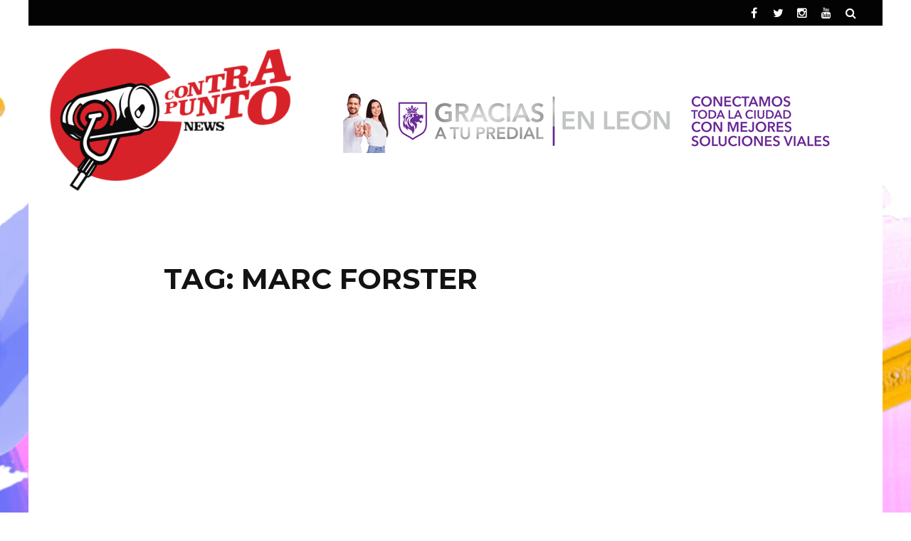

--- FILE ---
content_type: text/css
request_url: https://www.contrapuntonews.com/wp-content/themes/sterling/css/kid_style.css?ver=6.5.7
body_size: 16488
content:
/* TABLE OF CONTENT 
 * ==================
 * 1.  BASE
 * 2.  HEADER
 * 3.  NAVIGATION MENU
 * 4.  HOMEPAGE
 * 5.  WIDGETS
 * 6.  FOOTER
 * 7.  SINGEL PAGE
 * 8.  PAGES
 * 9.  DEFAULT WIDGET
 * 10. 404 PAGE  
 **/
/************************* 
 *  
 *  1.  BASE
 * 
 *************************/
 /*==== RESET ===========*/
 /* http://meyerweb.com/eric/tools/css/reset/ 
   v2.0 | 20110126
   License: none (public domain)
*/

html, body, div, span, applet, object, iframe,
h1, h2, h3, h4, h5, h6, p, blockquote, pre,
a, abbr, acronym, address, big, cite, code,
del, dfn, em, img, ins, kbd, q, s, samp,
small, strike, strong, sub, sup, tt, var,
b, u, i, center,
dl, dt, dd, ol, ul, li,
fieldset, form, label, legend,
table, caption, tbody, tfoot, thead, tr, th, td,
article, aside, canvas, details, embed, 
figure, figcaption, footer, header, hgroup, 
menu, nav, output, ruby, section, summary,
time, mark, audio, video {
	margin: 0;
	padding: 0;
	border: 0;
	font-size: 100%;
	vertical-align: baseline;
}
/* HTML5 display-role reset for older browsers */
article, aside, details, figcaption, figure, 
footer, header, hgroup, menu, nav, section {
	display: block;
}
*, *:after, *:before { -wekidit-box-sizing: border-box; -moz-box-sizing: border-box; box-sizing: border-box; }
body {
	line-height: 1;
    background: none;
    font-size: 16px;
    line-height: 1.5;
    color: #333;
}
a, a:visited, a:focus {
    text-decoration: none !important;
    color: inherit;
    outline: 0 !important;
}
ol, ul {
	list-style: none;
}
blockquote, q {
	quotes: none;
}
blockquote:before, blockquote:after,
q:before, q:after {
	content: '';
	content: none;
}
table {
  border-top: 1px solid #999;
  border-bottom: 1px solid #999;
}
table thead {
  border-bottom: 1px solid #ddd;
}
table tr + tr {
  border-top: 1px solid #ddd;
}
table th, table td {
  padding: 5px 10px;
}
legend {
	white-space: normal;
}
fieldset {
	border: 1px solid rgba(0, 0, 0, 0.1);
	margin: 0 0 24px;
	padding: 11px 12px 0;
}
input, textarea {
	border: 1px solid rgba(0, 0, 0, 0.1);
    padding: 10px;
}

input:focus, textarea:focus {
    border: 1px solid rgba(0, 0, 0, 0.3);
    outline: 0;
}
pre {
    display: block;
    padding: 9.5px;
    margin: 0 0 10px;
    font-size: 13px;
    line-height: 1.428571429;
    word-break: break-all;
    word-wrap: break-word;
    color: #333333;
    background-color: #f5f5f5;
    border: 1px solid #cccccc;
    border-radius: 4px;
    white-space: pre-wrap;
}
/*====== Typography ======*/
.article-content ul, .textwidget ul, .article-content ol, .textwidget ol {
	margin: 0 0 1.5em 2.5em;
}

.article-content ul, .textwidget ul {
	list-style: square;
}

.article-content ol, .textwidget ol {
	list-style-type: decimal;
}

.article-content ol ol, .textwidget ol ol {
	list-style: upper-alpha;
}

.article-content ol ol ol, .textwidget ol ol ol {
	list-style: lower-roman;
}

.article-content ol ol ol ol, .textwidget ol ol ol ol {
	list-style: lower-alpha;
}

.article-content ul ul, .textwidget ul ul, .article-content ol ol, .textwidget ol ol, .article-content ul ol, .textwidget ul ol, .article-content ol ul, .textwidget ol ul {
	margin-bottom: 0;
}

.article-content dl, .textwidget dl {
	margin: 0 1.5em;
}

.article-content dt, .textwidget dt {
	font-weight: bold;
}
.article-content dd, .textwidget dd {
	margin-bottom: 1.5em;
}

.article-content strong, .textwidget strong {
	font-weight: bold;
}

.article-content small, .textwidget small { 
	font-size: 80%; 
}

.article-content big, .textwidget big {
	font-size: 120%;
}

.article-content cite, .textwidget cite, .article-content em, .textwidget em, .article-content i, .textwidget i {
	font-style: italic;
}

.article-content cite, .textwidget cite {
	border: none;
}

.article-content blockquote, .textwidget blockquote {
	font-style: italic;
    margin: 7px 35px 10px 45px;    
	font-style: italic;
	padding: 5px 20px;
	clear: both;
    border-left-style: solid;
    border-left-width: 6px;
    border-color: #FF3C36;
}
.article-content blockquote p, .textwidget blockquote p {
    font-style: inherit;
}
.page .post-article .article-content blockquote p:last-child, .textwidget blockquote p:last-child, .single .post-article .article-content blockquote p:last-child, .textwidget blockquote p:last-child {
	margin-bottom: 0;
	padding: 0px;
}
.article-content blockquote em, .textwidget blockquote em, .article-content blockquote i, .textwidget blockquote i, .article-content blockquote cite, .textwidget blockquote cite {
	font-style: normal;
}
.article-content pre, .textwidget pre {
	background: rgba(0, 0, 0, 0.05);
	font: 87.5% "Courier 10 Pitch", Courier, monospace;
	line-height: normal;
	margin-bottom: 1.5em;
	padding: 0.75em 1.5em;
}
.article-content code, .textwidget code, .article-content kbd, .textwidget kbd {
	font: 13px Monaco, Consolas, "Andale Mono", "DejaVu Sans Mono", monospace;
}
.article-content abbr, .textwidget abbr, .article-content acronym, .textwidget acronym {
	border-bottom: 1px solid #666;
	cursor: help;
}
.article-content ins, .textwidget ins {
	text-decoration: none;
}
.article-content sup, .textwidget sup, .article-content sub, .textwidget sub {
	font-size: 62.5%;
	height: 0;
	line-height: 1;
	position: relative;
	vertical-align: baseline;
}
.article-content sup, .textwidget sup {
	bottom: 1ex;
}
.article-content sub, .textwidget sub {
	top: .5ex;
}

.article-content input, .textwidget input, .article-content textarea, .textwidget textarea {
	border: 1px solid rgba(0, 0, 0, 0.1);
    padding: 13px;
	max-width:50%;
}

.article-content input:focus, .textwidget input:focus, .article-content textarea:focus, .textwidget textarea:focus {
    border: 1px solid rgba(0, 0, 0, 0.3);
    outline: 0;
}

.article-content button, .textwidget button,
.article-content input[type="button"], .textwidget input[type="button"],
.article-content input[type="reset"], .textwidget input[type="reset"],
.article-content input[type="submit"], .textwidget input[type="submit"] {
	-webkit-appearance: button;
	cursor: pointer;
    padding: 10px 15px;
	color:black;
	font-family:Lato;
}

.article-content button[disabled], .textwidget button[disabled],
.article-content input[disabled], .textwidget input[disabled] {
	cursor: default;
    padding: 5px 10px;
}

.article-content address, .textwidget address {
	display: block;
	margin: 0 0 1.625em;
}

.article-content table, .textwidget table {
	border-bottom: 1px solid #F2F2F2;
	margin: 0 0 1.625em;
	width: 100%;
	text-align:left;
}

.article-content th, .textwidget th {
	color: #666;
	font-size: 14px;
	font-weight: 600;
	letter-spacing: 0.1em;
	line-height: 2.6em;
}

.article-content td, .textwidget td {
	border-top: 1px solid #F2F2F2;
	padding: 6px 10px 6px 0;
}

.article-content p, .textwidget p{
	margin-bottom: 15px;
}

.article-content img, .textwidget img{
	max-width: 100%; 
	height: auto;
}
/** Comment Section Typography **/
.comment-box .comments-area ul, .textwidget ul, .comment-box .comments-area ol, .textwidget ol {
	margin: 0 0 1.5em 2.5em;
}

.comment-box .comments-area ul, .textwidget ul {
	list-style: square;
}

.comment-box .comments-area ol, .textwidget ol {
	list-style-type: decimal;
}

.comment-box .comments-area ol ol, .textwidget ol ol {
	list-style: upper-alpha;
}

.comment-box .comments-area ol ol ol, .textwidget ol ol ol {
	list-style: lower-roman;
}

.comment-box .comments-area ol ol ol ol, .textwidget ol ol ol ol {
	list-style: lower-alpha;
}

.comment-box .comments-area ul ul, .textwidget ul ul, .comment-box .comments-area ol ol, .textwidget ol ol, .comment-box .comments-area ul ol, .textwidget ul ol, .comment-box .comments-area ol ul, .textwidget ol ul {
	margin-bottom: 0;
}

.comment-box .comments-area dl, .textwidget dl {
	margin: 0 1.5em;
}

.comment-box .comments-area dt, .textwidget dt {
	font-weight: bold;
}
.comment-box .comments-area dd, .textwidget dd {
	margin-bottom: 1.5em;
}

.comment-box .comments-area strong, .textwidget strong {
	font-weight: bold;
}

.comment-box .comments-area small, .textwidget small { 
	font-size: 80%; 
}

.comment-box .comments-area big, .textwidget big {
	font-size: 120%;
}

.comment-box .comments-area cite, .textwidget cite, .comment-box .comments-area em, .textwidget em, .comment-box .comments-area i, .textwidget i {
	font-style: italic;
}

.comment-box .comments-area cite, .textwidget cite {
	border: none;
}

/** head tag **/
.article-content h1, .article-content h2, .article-content h3, .article-content h4, .article-content h5, .article-content h6 {
    line-height: 1.5;
    margin-top: 1.3em;
    margin-bottom: 15px;
    word-wrap: break-word;
    -ms-word-wrap: break-word;
}
.article-content h1 + .article-content h2, .article-content h1 + .article-content h3, .article-content h1 + .article-content h4
, .article-content h1 + .article-content h5, .article-content h1 + .article-content h6 {
    margin-top: 0;
}
.article-content h2 + .article-content h3, .article-content h2 + .article-content h4, .article-content h2 + .article-content h5
, .article-content h2 + .article-content h6 {
    margin-top: 0;
}
.article-content h3 + .article-content h4, .article-content h3 + .article-content h5, .article-content h3 + .article-content h6 {
    margin-top: 0;
}
.article-content h2 + .article-content h1, .article-content h3 + .article-content h1, .article-content h4 + .article-content h1
, .article-content h5 + .article-content h1, .article-content h6 + .article-content h1 {
    margin-top: 0;
}

.comment-box h1, .comment-box h2, .comment-box h3, .comment-box h4, .comment-box h5, .comment-box h6 {
    line-height: 1.5;
    margin-top: 1.3em;
    margin-bottom: 15px;
    word-wrap: break-word;
    -ms-word-wrap: break-word;
}
.comment-box h1 + .comment-box h2, .comment-box h1 + .comment-box h3, .comment-box h1 + .comment-box h4
, .comment-box h1 + .comment-box h5, .comment-box h1 + .comment-box h6 {
    margin-top: 0;
}
.comment-box h2 + .comment-box h3, .comment-box h2 + .comment-box h4, .comment-box h2 + .comment-box h5
, .comment-box h2 + .comment-box h6 {
    margin-top: 0;
}
.comment-box h3 + .comment-box h4, .comment-box h3 + .comment-box h5, .comment-box h3 + .comment-box h6 {
    margin-top: 0;
}
.comment-box h2 + .comment-box h1, .comment-box h3 + .comment-box h1, .comment-box h4 + .comment-box h1
, .comment-box h5 + .comment-box h1, .comment-box h6 + .comment-box h1 {
    margin-top: 0;
}
/*======= STANDARD ===========*/
/*========= Fonts =========*/
/*--- Hyperlinks ---*/
a, a:visited {
	text-decoration: none;
	}
a:active,a:focus {
	outline: none;
	}

/*========= Headings =========*/
h1,h2,h3,h4,h5,h5,h6{
	font-family: 'Oswald', Helvetica, Arial, sans-serif;
	line-height: 1.5;
	font-weight: 700;
}
h1{
	font-size: 30px;
}

h2{
	font-size: 26px;
}

h3{
	font-size: 20px;	
}

h4{
	font-size: 18px;	
}

h5{
	font-size: 16px;
}

h6{
	font-size: 14px;
}
.main-title h3, .post-title, .main-nav #main-menu .menu > li > a, .top-nav ul.menu > li, .kid-mega-menu .kid-sub-menu > li > a, .kid-dropdown-menu .kid-sub-menu > li > a {
    letter-spacing: 0;
}
:focus {
	outline: 0;
}
 /*==== GENERAL ===========*/
 .sticky{}
/*--- Clear fix -----------*/
.clear-fix:before,
.clear-fix:after {
    content: " ";
    display: table;
}
 
.clear-fix:after {
    clear: both;
}
 input[type="submit"] {
    background: none;
    text-transform: uppercase;
    font-size: 14px;
    color: #888;
    padding: 7px 21px;
    border: 1px solid #888;
    width: inherit;
}
input[type="password"] {
    color: #e5e5e5;
    border: 0;
    color: #999999;
    border: 1px solid #888;
    font-size: 14px;
    padding: 8px;
    height: 40px;
    margin-right: 8px;
    margin-left: 8px;
    outline: none;
}
input[type="submit"]:hover {
    color: #fff;
    border-color: #FFFFFF;
}
/* IE6/7 support */
.clear-fix {
    *zoom: 1;
}
.hide, .invisible {
    visibility: hidden;
}
::selection {
    color: #fff;
}
::-moz-selection {
    color: #fff;
}
/*-- WordPress common classes*/
.article-content > :first-child {
    margin-top: 0;
}
.article-content {
    position: relative;
}
.article-content p, .post-content p {
    margin-bottom: 24px;
}
embed, iframe, object, video {
    max-width: 100%;
    vertical-align: middle;
}
p > embed, p > iframe, p > object, p > video {
    margin-bottom: 0;
}
.article-content .alignleft, .textwidget .alignleft, .alignleft{
	display: inline;
	float: left;
	margin-right: 1.25em;
}
.article-content .alignright, .textwidget .alignright, .alignright{
	display: inline;
	float: right;
	margin-left: 1.25em;
}

.article-content .alignnone, .textwidget .alignnone,
.article-content .aligncenter, .textwidget .aligncenter{
	clear: both;
	display: block;
	margin-left: auto;
	margin-right: auto;
}

.article-content img.alignleft, .textwidget img.alignleft,
.article-content img.alignright, .textwidget img.alignright,
.article-content img.alignnon, .textwidget img.alignnone,
.article-content img.aligncenter, .textwidget img.aligncenter {
	margin-bottom: 20px;	
}

.article-content p img, .textwidget p img,
.article-content .wp-caption, .textwidget .wp-caption {
	margin-top: 0.4em;
    max-width: 100%;
    height: auto;
}
.wp-caption {
    margin-bottom: 1.25em;
    max-width: 100%;
}
.article-content .textwidget .wp-caption, .textwidget .wp-caption {
	margin-bottom: 1.25em;
	max-width: 96%;
	text-align:center;
    background-color: #eee;
}

.article-content .wp-caption.aligncenter, .textwidget .wp-caption.aligncenter {
    margin: 30px auto 24px auto;
}
.article-content .wp-caption img, .textwidget .wp-caption img {
	display: block;
	margin: 0 auto;
	max-width: 100%;
    height: auto;
}

.article-content p.wp-caption-text, .textwidget p.wp-caption-text, .wp-caption-text {
	margin-bottom: 0;
    font-style: italic;    
}

.article-content .wp-caption .wp-caption-text, .textwidget .wp-caption .wp-caption-text,
.article-content .gallery-caption, .textwidget .gallery-caption {
    padding: 4px;
	color: #666;	
	font-size: 12px;
    margin-bottom: 0 !important;
}
/*** Popup **/
.mfp-bg {
    z-index: 100000 !important;
}
.mfp-wrap {
    z-index: 100001 !important;
}
/************************* 
 *  
 *  2.  Header
 * 
 *************************/
/*****************/
.gallery-wrap {
    margin-bottom: 36px;
}
#kid-gallery-slider .flex-direction-nav a {
    width: 40px;
    height: 60px;
}
#kid-gallery-slider ul li img {
    width: 100%;
    height: auto;
    transition: all 0.3s ease-in-out;
    -webkit-transition: all 0.3s ease-in-out;
}
#kid-gallery-slider:hover img {
    opacity: 0.7;
}
#kid-gallery-slider .flex-control-nav {
    top: 20px;
    right: 20px;
    width: auto;
    height: 16px;
    z-index: 10;
}
#kid-gallery-slider .flex-control-paging li a {
    border: 1px solid #fff;
    background: transparent;
}
#kid-gallery-slider .flex-control-paging li a.flex-active {
    border: 1px solid #FF3C36;
    background: #FF3C36;
}
#kid-gallery-slider .slides > li {
    position: relative;
    background-color: #000000;
}
#kid-gallery-slider .slides > li .caption {
    position: absolute;
    max-width: 100%;
    text-align: left;
    bottom: 0;
    padding: 5px;
    background-color: #000000;
    left: 0;
    right: 0;
    margin: 0;
    opacity: 0;
    color: white;
    font-size: 12px;
    font-weight: 300;
    font-family: sans-serif;
    transition: all 0.5s ease;
    -webkit-transition: all 0.5s ease;
}
#kid-gallery-slider .slides > li:hover .caption {
    display: block;
    opacity: 0.7;
}
/* overlay at start */
.mfp-fade.mfp-bg {
  opacity: 0;

  -webkit-transition: all 0.15s ease-out;
  -moz-transition: all 0.15s ease-out;
  transition: all 0.15s ease-out;
}
/* overlay animate in */
.mfp-fade.mfp-bg.mfp-ready {
  opacity: 0.8;
}
/* overlay animate out */
.mfp-fade.mfp-bg.mfp-removing {
  opacity: 0;
}

/* content at start */
.mfp-fade.mfp-wrap .mfp-content {
  opacity: 0;

  -webkit-transition: all 0.15s ease-out;
  -moz-transition: all 0.15s ease-out;
  transition: all 0.15s ease-out;
}
/* content animate it */
.mfp-fade.mfp-wrap.mfp-ready .mfp-content {
  opacity: 1;
}
/* content animate out */
.mfp-fade.mfp-wrap.mfp-removing .mfp-content {
  opacity: 0;
}
p {
    margin: 0 0 1em;
}

.kid-site-container {
    width: 1140px;
    margin: auto;
    position: relative;
}
.content-section, .single-page .main {
    width: 760px;
    display: inline-block;
}
.content-sb-section {
    position: relative;
    margin-top: 60px;
}
.single-page .content-sb-section {
    margin-top: 0;
}
.sidebar {
    width: 340px;
    margin-left: 40px;
    float: right;
}
.sidebar.left {
    margin-left: 0;
    margin-right: 40px;
    float: left;
}
/** Type In **/
.type-in {
    position: relative;
}
.type-in .post-info {
    position: absolute;
    left: 0;
    bottom: 0;
    z-index: 10;
    width: 100%;
}
.type-in .post-title {
    color: #fff;
    text-transform: uppercase;
}
.type-in .post-title:hover {
    color: #fff;
    text-decoration: underline;
}
/** Flexslider **/
.flexslider .slider-wrap .slides > li:first-child {display: block; -webkit-backface-visibility: visible;}
.flex-direction-nav a:before {
    display: none;
}
.flex-direction-nav a {
    width: 40px;
    height: 50px;
}
.flexslider:hover .flex-prev {
    left: 25px;
}
.flexslider:hover .flex-next {
    right: 25px;
}
.flexslider .slides img {
    -webkit-backface-visibility: hidden; /* Chrome, Safari, Opera */
   	backface-visibility: hidden;
}
.post-title {
    line-height: 1.2;
    color:#131313;
    transition: color 0.2s ease-in-out;
    -webkit-transition: color 0.2s ease-in-out;
}
.post-title:hover {
    color: #ff3c36;
}
/************************* 
 *  
 *  3.  NAVIGATION
 * 
 *************************/
/** Menu **/
.kid-mega-menu .icon-thumb i {
    font-size: 50px;
}
/* Mega menu score */
.top-bar {
    background: #030303; 
}
.top-nav {
    float: left;
    font-size: 11px;
}
.top-nav li {
    display: block;
    position: relative;
}    
.top-nav ul.menu > li {
    padding: 0 12px;
    float: left;
    text-align: center;
    height: 37px;
    line-height: 37px;
    display: inline-block;
    transition: all 0.3s ease;
    letter-spacing: 0;
    -wekidit-transition: all 0.3s ease;
}
.top-nav a {
    display:block;
    text-decoration:none;
    text-transform: uppercase;
}
.top-nav ul.menu>li>a {
    color: #fff;
    float: left;
}
.top-nav ul.sub-menu a {
    color: #fff;
    vertical-align: middle;
    min-width: 150px;
    line-height: 36px;
    white-space: nowrap;
}
.top-nav ul.sub-menu { /* hide sub menu */
    position:  absolute;
    visibility: hidden;
    background-color: #131313;
    z-index: 100;
    top: -10px;
    left: 100%;
    padding: 10px;
    opacity: 0;
    
    transition: opacity 0.3s ease;
    -wekidit-transition: opacity 0.3s ease;
    -moz-transition: opacity 0.3s ease;
    -ms-transition: opacity 0.3s ease;
    -o-transition: opacity 0.3s ease;  
}
.top-nav ul.menu > li > ul.sub-menu {
    top: 100%;
    left: 0;
}
.top-nav ul.sub-menu li{
    text-align: left;
    max-width: 350px;
    padding: 0 10px;
}
.top-nav li:hover > ul.sub-menu{ /* show sub-menu from lvl2 */
    opacity: 1;
    visibility: visible;
}
.top-nav ul.menu>li:hover { /*hover effect menu */
    background-color: rgba(0,0,0,0.1);
}
.top-nav ul.sub-menu li:hover { /*hover effect submenu li*/
    background-color: rgba(0,0,0,0.1);
}
#top-menu > ul.menu li.menu-item-has-children:before {
    content: '\f078';
    float: right;
    margin-left: 4px;
    font-family: 'FontAwesome';
    font-size: 8px;
    line-height: 35px;
    color: #fff;
}
/*======== Top bar social =========*/
.header-social {
    float: right;
    margin: 6px 0;
}
.header-social li {
    display: inline-block;
    width: 22px;
    height: 22px;
    text-align: center;
    margin: 0 4px;
    cursor: pointer;
    transition: all 0.2s ease;
    -webkit-transition: all 0.2s ease;
}
.header-social li a {
    font-size: 16px;
    color: #fff;
    transition: all 0.3s ease;
    -wekidit-transition: all 0.3s ease;
}
.header-social li.header-search {
    color: #fff;
}
.header-social li.header-search input {
    width: 250px;
    max-width: 250px;
    padding: 0;
    font-size: 0;
    border: none;
    height: 0;
    margin: 0;
    background-color: rgba(0, 0, 0, 0.9);
    color: #fff;
    position: absolute;
    top: 100%;
    right: -1px;
    z-index: 1;
    transition: height ease-out 0.2s;
    -webkit-transition: height ease-out 0.2s;
}
#header_searchform ::-webkit-input-placeholder { /* WebKit browsers */
    color: #fff !important;
}
#header_searchform :-moz-placeholder { /* Mozilla Firefox 4 to 18 */
   color: #fff !important;
}
#header_searchform ::-moz-placeholder { /* Mozilla Firefox 19+ */
   color: #fff !important;
}
#header_searchform :-ms-input-placeholder { /* Internet Explorer 10+ */
   color: #fff !important;
}
#header_searchform {
    width: auto;
    height: 100%; /*mainnav-h*/
    position: absolute;
    right: 0;
    top: 0;
}
/*----- header main ----------*/
.header-wrap {
    width: 100%;
}
.header {
    text-align: center;
}
.header .header-inner {
    display: table;
}
.header .logo.logo-text h1 {
    font-size: 50px;
    line-height: 1.5;
    text-transform: uppercase;
    padding: 15px 0;
}
.header .logo h1 {
    line-height: 1;
}
.header-left .logo {
    display: table-cell;
    vertical-align: middle;
    text-align: left;
}
.header-center .logo {
    display: inline-block;
}
.header .logo {
    padding: 32px 0; 
}
.header .logo img {
    max-width: 100%;
    display: block;
}
.header .logo a {
    display: inline-block;
}
.header-banner {
    padding: 15px 0;
}
.header-left .header-banner {
    display: table-cell;
    vertical-align: middle;
    text-align: right;
}
.header-banner img {
    max-width: 100%;
    display: block;
    float: right;
}
.header-center .main-nav {
    text-align: center;
}
#main-menu {
    font-size: 0;
}
.main-nav.fixed {
    position: fixed;
    top:0;
    left: 0;
    right: 0;
}
.main-nav .header-inner {
    height: 60px;
    border-bottom: 4px solid #131313;
}
/*=== Mobile nav ===*/
#main-mobile-menu {
    display: none;
}
.mobile {
    display: none;
}
.main-nav .mobile {
    width: 50px;
    height: 50px;
    float: left;
    cursor: pointer;
    text-align: center;
}
.main-nav .mobile i {
    color: #131313;
    font-size: 30px;
    line-height: 60px;
}
#main-mobile-menu {
    position: absolute;
    top: 100%;
    width: 100% !important;
    background-color: #131313;
    padding-top: 15px;
    z-index: 99;
}
#main-mobile-menu li {
    text-align: left;
    cursor: pointer;
    letter-spacing: 0;
}
#main-mobile-menu li a {
    color: #fff;
}
#main-mobile-menu .expand {
    display: block;
    width: 40px;
    height: 40px;
    float: right; 
    text-align: center;       
}
#main-mobile-menu .expand i {
    display: block;
    font-size: 16px;
    line-height: 40px;
    color: #fff;
}
#main-mobile-menu li > ul > li > a {
    padding-left: 40px;
}
#main-mobile-menu a {
    display: block;
    font-size: 13px;
    line-height: 30px;
    padding: 5px 20px;
}
#main-mobile-menu > ul > li > a {
    border-bottom: 1px solid #555;
}
#main-mobile-menu > ul > li:last-child > a {
    border-bottom: none;
}
#main-mobile-menu ul.sub-menu {
    display: none;
}
/*==== Dark nav ====*/
.main-nav {
    background-color: transparent;
    position: relative;    
    list-style-type:none;
    z-index: 99;
    min-height: 50px;
}
.main-nav li {
    display: block;
}   
.main-nav #main-menu .menu > li {
    height: 60px;
    line-height: 60px !important;
    vertical-align: middle;
    display: inline-block;
}
.main-nav a {
    display: inline-block;
    text-decoration:none;
    text-transform: uppercase;
}
.main-nav li:hover, .main-nav a:hover {
    transition: opacity 0.2s ease-in-out 0.2s, visibility 0s ease-in-out 0.2s;
    -wekidit-transition: opacity 0.2s ease-in-out 0.2s, visibility 0s ease-in-out 0.2s;
}
.main-nav #main-menu .menu > li > a {
    position: relative;
    color: #131313;
    padding: 0 30px;
    font-size: 17px;
    line-height: 60px;
}
.header-left .main-nav #main-menu .menu > li:first-child > a {
    padding-left: 0;
}
/*==== Mega menu ====*/
.kid-mega-menu {
    top: 100%;
    position: absolute;
    visibility: hidden;
    opacity: 0;
    left: -999999px;
    background-color: #131313;
    transition: opacity 0.2s ease-in-out 0.2s, visibility 0s ease-in-out 0.2s, left 0s 0.2s;
    -wekidit-transition: opacity 0.2s ease-in-out 0.2s, visibility 0s ease-in-out 0.2s, left 0s 0.2s;
    background-color: #131313;
}
.kid-mega-menu .kid-without-sub {
    border-right: 1px solid #ddd;
    border-bottom: 1px solid #ddd;
    border-left: 1px solid #ddd;
}
.kid-mega-menu .flexslider .slides > li {
    border: 10px solid transparent;
    box-sizing: content-box;
    overflow: hidden;
}
.main-nav .menu > li .kid-mega-menu .flexslider {
    padding: 10px;
}
.main-nav .menu > li:hover > .kid-mega-menu {
    visibility: visible;
    opacity: 1;
    left: 0;
    transition: opacity 0.2s ease-in-out 0.2s, visibility 0s ease-in-out 0.2s, left 0s 0.2s;
    -wekidit-transition: opacity 0.2s ease-in-out 0.2s, visibility 0s ease-in-out 0.2s, left 0s;
}
.kid-mega-menu .kid-sub-menu {
    width: 20%;
    float: left;
    padding: 10px;
}
.kid-sub-menu > li {
    text-align: left;
}
.kid-sub-menu > li:hover, .kid-sub-sub-menu > li:hover {
    background-color: rgba(0,0,0,0.05);
}
.kid-mega-menu .kid-sub-menu > li {
    display: block;
    position: relative;
    text-align: left;
    font-size: 15px;
    line-height: 20px;
    border-bottom: 1px solid rgba(255,255,255,0.3);
}
.kid-mega-menu .kid-sub-menu > li > a {
    color: #fff;
    padding: 12px 15px;
    display: block;
    line-height: 20px;
    font-size: 12px;
}
.kid-mega-menu .kid-sub-sub-menu {
    position: absolute;
    padding: 10px;
    left: 100%;
    top: 0;
    visibility: hidden;
    background-color: #131313;
    width: 210px;
    box-shadow: 2px 0px 2px -1px rgba(0,0,0,0.1);
    transition: opacity 0.2s ease-in-out 0.2s, visibility 0s ease-in-out 0.2s;
    -wekidit-transition: opacity 0.2s ease-in-out 0.2s, visibility 0s ease-in-out 0.2s;
}
.kid-mega-menu .kid-sub-sub-menu > li {
    border-bottom: 1px solid rgba(255,255,255,0.3);
}
.kid-mega-menu .kid-sub-sub-menu > li:last-child {
    border: none;
}
.kid-mega-menu .kid-sub-sub-menu > li > a {
    display: block;
    padding: 5px 10px;
    line-height: 20px;
    font-size: 12px;
    color:  #fff;
}    
.kid-mega-menu .kid-sub-menu > li:hover > .kid-sub-sub-menu {
    visibility: visible;
}
.kid-sub-post {
    position: relative;
}
.kid-sub-posts {
    background-color: #131313;
}
.kid-sub-posts.kid-with-sub {
    width: 80%;
    float: right;
}
/*====== Megamenu =======*/
.flexslider_destroy ul li{
    width: 210px;
    float: left;
}
.flexslider {
    border: none;
    margin: 0;
    box-shadow: none;
    border-radius: 0;
}
.flexslider .slides > li:first-child {
    display: block;
    -webkit-backface-visibility: visible;
}
/*Normal menu*/
.kid-dropdown-menu {
    position: absolute;
    top: 100%;
    width: 210px;
    padding: 10px;
    background-color: #131313;
    visibility: hidden;
    opacity: 0;
    transition: all 0.2s ease-in-out 0.2s;
    -wekidit-transition: all 0.2s ease-in-out 0.2s;
    box-shadow: 0 2px 2px -1px rgba(0,0,0,0.1);
}
.main-nav .menu li:hover > .kid-dropdown-menu {
    visibility: visible;
    opacity: 1;
    transition: all 0.2s ease-in-out 0.2s;
    -wekidit-transition: all 0.2s ease-in-out 0.2s;
}
.kid-dropdown-menu .kid-sub-menu > li {
    display: block;
    position: relative;
    font-size: 15px;
    line-height: 20px;
    border-bottom: 1px solid rgba(255,255,255,0.3);
}
.kid-dropdown-menu .kid-sub-menu > li:last-child {
    border-bottom: none;
}
.kid-dropdown-menu .kid-sub-menu > li > a {
    display: block;
    padding: 12px 10px;
    line-height: 20px;
    font-size: 12px;
    color: #fff;
}
.kid-dropdown-menu .kid-sub-menu > li > a:hover, .kid-mega-menu .kid-sub-menu > li > a:hover  {
    background-color: rgba(255,255,255,0.05);
}
.kid-dropdown-menu .kid-sub-sub-menu {
    padding: 10px;
    position: absolute;
    top: 0;
    left: 100%;
    width: 210px;
    background-color: #131313;
    visibility: hidden;
    opacity: 0;
    transition: all 0.2s ease-in-out;
    box-shadow: 0 2px 2px -1px rgba(0,0,0,0.7);
}
.kid-dropdown-menu li:hover > .kid-sub-sub-menu {
    visibility: visible;
    opacity: 1;
}
.kid-dropdown-menu .kid-sub-sub-menu li {
    line-height: 20px;
    padding: 5px 10px;
    color:  #fff;
    border-bottom: 1px solid rgba(255,255,255,0.3);
}
.kid-dropdown-menu .kid-sub-sub-menu li:last-child {
    border-bottom: none;
}
.kid-dropdown-menu .kid-sub-sub-menu a {
    line-height: 20px;
    font-size: 12px;
}
/*------ search form --------*/
nav #main-search {
    position: absolute;
    top: 0;
    right: 0;
    height: 50px;
}
nav #search-form {
    margin: 0;
    padding: 0;
    height: 100%;
}
nav #s {
    color: #fff;
    font-size: 0px; /* fix FF */    
    width: 300px;
    position: absolute;
    top: 50px;
    right: 100%;
    height: 0;
    border: none;
    margin: 0;
    padding: 0;
    transition: width ease-out 0.3s;
    -wekidit-transition: width ease-out 0.3s;
    border-right: 0 !important;
}
nav .search-icon i {
    cursor: pointer;
    width: 50px;
    height:  45px;
    border: none;
    margin: 0;
    padding: 0;
    color: #fff;
    text-align: center;
    font-size: 18px !important;
    line-height: 60px;
}
#main-search .searchform-wrap > input {
    background-color: #131313;
    padding: 0 15px !important;
    z-index: 100;
}
/*-----megamenu meta -------*/
.kid-meta {
    -wekidit-backface-visibility: hidden; /* Chrome, Safari, Opera */
   	backface-visibility: hidden;
}
.kid-sub-posts .thumb {
    overflow: visible;
}
.kid-sub-posts .thumb img {
    height: auto;
}
.kid-sub-posts .thumb:hover img {
    transform: none;
    -ms-transform: none;
    -wekidit-transform: none;
}
.kid-sub-posts .post-title {
    margin: 0;
    color: #fff;
    font-size: 16px;
    -wekidit-backface-visibility: hidden; /* Chrome, Safari, Opera */
   	backface-visibility: hidden;
}
.kid-sub-posts .post-title a {
    font-size: 16px;
    margin-top: 12px;
    word-wrap: break-word;  
}
.kid-mega-menu .kid-meta {
    position: absolute;
    top: 0;
    right: 0;
    padding: 4px 8px;
    font-size: 12px;
    line-height: 1.3;
    background-color: rgba(0,0,0,0.2);
}
.kid-mega-menu .kid-meta i {
    margin-right: 4px;
}
.kid-mega-menu .kid-meta > div {
    display: inline;
    color: #fff;
}
.kid-mega-menu .kid-meta > div:after {
    content: "-";
    padding: 0 4px;
    color: #fff;
}
.kid-mega-menu .kid-meta > div:last-child:after {
    display: none;
}
/************************* 
 *  
 *  4.  HOME
 * 
 *************************/
 /*======== Back top button =======*/
#back-top {
    width: 34px;
    height: 34px;
    position: fixed;
    right: 20px;
    bottom: -34px;
    background-color: #333;
    opacity: 0.5;
    text-align: center;
    cursor: pointer;
    z-index: 100;
    border-top-left-radius: 3px;
    border-top-right-radius: 3px;
    transition: all ease .3s;
    -webkit-transition: all ease .3s;
    -moz-transition: all ease .3s;
    -ms-transition: all ease .3s;
    -o-transition: all ease .3s;
}
#back-top:hover {
    opacity: 1 !important
}
#back-top i {
    display: block;
    font-size: 16px;
    line-height: 34px;
    color: #fff;
}
.entry-excerpt {
    font-size: 15px;
    color: #555;
}
/** General Style ***/
.site-container {
    background-color: #fff;
    margin: auto;
    width: 1200px;
}
.site-container.wide {
    width: 100%;
}
.thumb {
    font-size: 0;
    position: relative;
    opacity: 1;
    background-color: #000;
    -webkit-transition: opacity 0.35s, -webkit-transform 0.35s;
    transition: opacity 0.35s, transform 0.35s;    
    -webkit-backface-visibility: hidden;
    backface-visibility: hidden;
}
.hide-thumb {
    opacity: 0 !important;
}
.thumb img {
    width: 100%;
    height: auto;
    -webkit-transition: opacity 0.35s, -webkit-transform 0.35s;
    transition: opacity 0.35s, transform 0.35s; 
    -webkit-backface-visibility: hidden;
    backface-visibility: hidden;
}
.thumb:hover img {
    opacity: 0.7;
}
.widget {
    margin-top: 60px;
    overflow: hidden;
}
.fullwidth-section.top .widget:first-child{
    margin-top: 45px;
}
.sidebar-wrap .widget{
    margin-top: 48px;
}
.content-section .widget:first-child, .sidebar .widget:first-child{
    margin-top: 0;
}
.table {
    display: table;
    margin: 0;
    width: 100%;
    height: 100%;
}
.table-cell {
    display: table-cell;
    vertical-align: middle;
}
.post-meta {
    margin-top: 12px;
    color: #888;
    -webkit-backface-visibility: hidden; /* Chrome, Safari, Opera */
   	backface-visibility: hidden;
}
.post-meta > div {
    display: inline;
    font-size: 14px;
    font-weight: 400;
}
.post-meta > div:after {
    content: "-";
    padding: 0 4px;
    color: #fff;
}
.post-meta > div:last-child:after {
    display: none;
}
.post-meta > div i {
    margin-right: 4px;
}
.type-in .post-meta > div, .module-main-slider .post-meta > div{
    color: #fff;
}
.two-col {
    width: 750px;
    float: left;
    margin-right: 30px;
}
.one-col {
    width: 360px;
    float: left;
    margin-right: 30px;
}
.content-section .one-col {
    width: 365px;
}
.content-type-2 .post-meta > div, .content-type-2 .post-meta > div:after {
    color: #888;
}
.module-main-slider .slider-wrap .slides .post-info .post-cat a,
.grid-1-type .post-cat a,
.classic-blog-style .post-cat a, 
.large-blog-style .post-cat a, 
.module-main-grid .post-cat a,
.singletop .post-cat a {
    text-transform: uppercase;
    color: #FF3C36;
    font-size: 14px;
}
.singletop .post-cat a {
    font-size: 18px;
}
.type-in .post-cat a {
    padding: 2px 8px;
    background-color: #FF3C36;
    color: #fff;
    text-transform: uppercase;
}
.post-meta .post-author {
    text-transform: uppercase;
}
.sub-post .post-meta, .widget-posts-list .style-3 .post-meta {
    margin-top: 0;
}
.sub-post .post-meta > div {
    font-size: 14px;
    color: #888;
}
.sub-post .post-title, .widget-posts-list .style-3 .post-title {
    font-size: 20px;
    font-weight: 600;
    margin-bottom: 8px;
    text-align: left;
    letter-spacing: 0;
    max-height: 3.6em;
    overflow: hidden;
}
.kid-header {
    margin-bottom: 36px;
    position: relative;
}
.footer .widget {
    margin-top: 46px;
}
.kid-header .main-title, .footer .kid-header .main-title {
    margin: 0;
    line-height: 1;
    text-transform: uppercase;
    color: #000;
    margin-top: 1px;
    position: relative;
    text-align: center;
}
.footer .kid-header .main-title {
    text-align: center;
    padding: 0;
}
.kid-header:after, .footer .kid-header:after {
    position: absolute;
    z-index: 0;
    top: 45%;
    left: 0;
    width: 100%;
    height: 4px;
    background-color: #131313;
    content: " ";
}
.kid-header .main-title h3, .footer .kid-header .main-title h3 {
    z-index: 10;
    margin: 0;
    font-size: 44px;
    position: relative;
    display: inline-block;
    padding: 0 30px;
    letter-spacing: 0;
    color: #131313;
    background-color: #fff;
}
.content-sb-section .kid-header .main-title h3{
    font-size: 40px;
}
.kid-header .sub-title {
    color: #888;
    text-transform: uppercase;
    letter-spacing: 0;
    font-size: 11px;  
    font-weight: 100;  
    margin-top: 5px;                    
}
.sidebar .kid-header, .footer .kid-header {
    margin-bottom: 30px;
    text-align: left;
}
.sidebar .kid-header .main-title h3{
    font-size: 24px;
}
.footer .kid-header .main-title h3 {
    background-color: #030303;
    color: #eee;   
    font-size: 20px;
}
/** Main Slider ***/
.module-main-slider .main-slider, .module-main-slider .main-slider .slider-wrap {
    position: relative;
    overflow: hidden;
}
.content-section .module-main-slider .main-slider, .content-section .module-main-slider .main-slider .slider-wrap {
    position: relative;
    overflow: hidden;
}
.module-main-slider .slider-wrap .slides li {
    position: relative;
}
.module-main-slider .slider-wrap .slides .thumb {
    position: relative;
    background-color: #000;
}
.module-main-slider .slider-wrap .slides img {
    width: 100%;
    height: auto;
    transition: all 0.3s ease;
    -webkit-transition: all 0.3s ease;
}
.module-main-slider .slider-wrap:hover img {
    opacity: 0.7;
}
.module-main-slider .slider-wrap .slides .post-wrapper {
    padding: 40px;
    width: 70%;
    margin: auto;
    background-color: rgba(255, 255, 255, 0.8);
    text-align: center;
}
.module-main-slider .slider-wrap .slides .post-info {
    width: 100%;
    height: 100%;
    z-index: 10;
    position: absolute;
    top: 0;
    left: 0;
}
.module-main-slider .slider-wrap .slides .post-info .post-cat {
    margin-bottom: 30px;
}
.module-main-slider .slider-wrap .slides .post-info .post-title {
    text-transform: uppercase;
    font-size: 40px;
    color: #131313;
    position: relative;
}
.module-main-slider .slider-wrap .slides .post-info .post-meta {
    margin-top: 30px;
}
.module-main-slider .slider-wrap .slides .post-info .post-meta > div {
    font-size: 16px;
    color: #444;
}
.content-sb-section .module-main-slider .slider-wrap .slides .post-info .post-meta {
    display: none;
}
.content-sb-section .module-main-slider .slider-wrap .slides .post-info .post-cat{
    display: none;
}
.content-sb-section .module-main-slider .slider-wrap .slides .post-info .post-title {
    font-size: 32px;
}
.content-sb-section .module-main-slider .slider-wrap .slides .post-info .post-title:after {
    display: none;
}
.post-cat-main-slider {
    position: absolute;
    top: 0;
    left: 0;
    padding: 10px 16px;
    font-size: 14px;
    text-transform: uppercase;
    color: #fff;
    background-color: #FF3C36;
}
.module-main-slider .flex-control-paging {
    position: absolute;
    bottom: 20px;
    z-index: 10;
}
.module-main-slider .flex-control-paging li a {
    width: 30px;
    height: 10px;
    display: block;
    box-shadow: none;
    background: rgba(0,0,0,0.7);
}
/*====== Module post jaro ========*/
.module-jaro .post-list .one-col {
    float: left;
    margin-right: 0;
    margin-top: 21px;
    padding-top: 21px;
    border-top: 1px solid #eee;    
}
.module-jaro .post-list .one-col:first-child {
    margin-top: 0;
    padding-top: 0;
    border: none;
}
.module-jaro .post-list .item-post .thumb {
    float: left;
    margin-right: 20px;
}
.module-jaro .main-post, .module-post-three .large-post {
    position:  relative;
    margin-bottom: 0;
    padding: 0;
    border: none;
}
.module-jaro .main-post {
    width: 690px;
    float: right;
    margin-right: 0;
    margin-left: 30px;
}
.module-jaro .main-post:hover img, .module-post-three .large-post:hover img {
    opacity: 0.7;
}
.module-jaro .main-post .post-meta {
    margin-top: 20px;
}
.module-jaro .main-post .post-meta div {
    color: #fff;
}
.module-jaro .small-posts .one-col{
    width: 420px;
    
}
.module-jaro .main-post .post-title, .module-post-three .large-post .post-title {
    font-size: 32px;
    text-transform: uppercase;
    margin-bottom: 0 !important;
    color: #fff;
}
.module-jaro .small-posts .post-title {
    font-size: 20px;
}
.module-jaro .post-info, .module-post-three .large-post .post-info {
    width: 100%;
    z-index: 10;
    position: absolute;
    bottom: 0;
    left: 0;
    padding: 30px;
    background: -webkit-gradient(linear,left top,left bottom,color-stop(0%,rgba(0,0,0,0)),color-stop(100%,rgba(0,0,0,1)));
    background: -webkit-linear-gradient(top,rgba(0,0,0,0) 0%,rgba(0,0,0,1) 100%);
    background: -o-linear-gradient(top,rgba(0,0,0,0) 0%,rgba(0,0,0,1) 100%);
    background: -ms-linear-gradient(top,rgba(0,0,0,0) 0%,rgba(0,0,0,1) 100%);
    background: linear-gradient(to bottom,rgba(0,0,0,0) 0%,rgba(0,0,0,1) 100%);
    filter: progid:DXImageTransform.Microsoft.gradient( startColorstr='#00000000', endColorstr='#000000',GradientType=0 );
    background: -webkit-gradient(linear,left top,left bottom,color-stop(0%,rgba(0,0,0,0)),color-stop(100%,rgba(0,0,0,1)));
    background: -webkit-linear-gradient(top,rgba(0,0,0,0) 0%,rgba(0,0,0,1) 100%);
    background: -o-linear-gradient(top,rgba(0,0,0,0) 0%,rgba(0,0,0,1) 100%);
    background: -ms-linear-gradient(top,rgba(0,0,0,0) 0%,rgba(0,0,0,1) 100%);
    background: linear-gradient(to bottom,rgba(0,0,0,0) 0%,rgba(0,0,0,1) 100%);
    filter: progid:DXImageTransform.Microsoft.gradient( startColorstr='#00000000', endColorstr='#000000',GradientType=0 );
}
.module-jaro .post-info .post-cat, .module-post-three .large-post .post-cat {
    font-size: 14px;
    margin-bottom: 16px;
}
.module-jaro {
    overflow: visible;
}
.module-jaro .post-list .post-title, .module-post-three .post-list .post-title, .widget-posts-list .style-3 .post-title {
    max-height: 3.6em;
    overflow: hidden;   
}
/*====== Module Post Grid =====*/
.module-grid-content-wrap .one-col {
    margin-right: 30px;
    padding-bottom: 28px;
    border-bottom: 1px solid #ececec;
}
.fullwidth-section .module-grid-content-wrap .one-col:nth-child(3n) {
    margin-right: 0px;
}
.fullwidth-section .module-grid-content-wrap .one-col:nth-child(3n+1) {
    clear: both;
}
.module-post-grid {
    overflow: visible;
}
.fullwidth-section .module-grid-content-wrap .one-col:nth-child(n+4) {
    margin-top: 50px;
}
.content-section .module-grid-content-wrap .one-col:nth-child(2n) {
    margin-right: 0;
}
.content-section .module-grid-content-wrap .one-col:nth-child(2n+1) {
    clear: both;
}
.content-section .module-grid-content-wrap .one-col:nth-child(n+3) {
    margin-top: 50px;
}
.grid-1-type .post-details {
    margin-top: 20px;
}
.grid-1-type .post-title {
    margin-top: 8px;
    margin-bottom: 16px;
    font-size: 28px;
    position: relative;
}
.read-more {
    float: right;
    color: #888;
    font-style: italic;
    display: inline-block;
    border: 1px solid #ccc;
    padding: 4px 8px;
    position: relative;
    z-index: 1;
    -webkit-transition: all 0.2s ease-in-out 0s;
    -moz-transition: all 0.2s ease-in-out 0s;
    -ms-transition: all 0.2s ease-in-out 0s;
    -o-transition: all 0.2s ease-in-out 0s;
    transition: all 0.2s ease-in-out 0s;
}
.read-more a span, .ajax-load-btn span {
    position: absolute;
    left: 0;
    top: 0;
    right: 0;
    height: 0;
    z-index: -1;
    background-color: #FF3C36;
    -webkit-transition: all 0.2s ease-in-out 0s;
    -moz-transition: all 0.2s ease-in-out 0s;
    -ms-transition: all 0.2s ease-in-out 0s;
    -o-transition: all 0.2s ease-in-out 0s;
    transition: all 0.2s ease-in-out 0s;
}
.read-more:hover span, .ajax-load-btn:hover span {
    height: 100%;
}
.read-more:hover {
    color: #fff;
    border-color: #FF3C36;
}

/*** Carousel ***/
.module-carousel .slides > li {
    border: 2px solid transparent;
    box-sizing: content-box;
    overflow: hidden;
    position: relative;
}
.module-carousel .slides > li .thumb {
    background-color: #000;
}
.module-carousel .slides > li img {
    transition: all 0.3s ease;
    -webkit-transition: all 0.3s ease;
}
.module-carousel .slides > li:hover img {
    opacity: 0.8;
}
.module-carousel .slides .post-details div {
    color: #fff;
}
.module-carousel .slides  .post-cat {
    margin-bottom: 16px;
}
.module-carousel .slides .post-title {
    color: #fff;
    font-size: 26px;
    text-transform: uppercase;
}
.module-carousel .kid-carousel-large-wrap .slides .post-title {
    font-size: 32px;
}
.module-carousel .post-details {
    position: absolute;
    bottom: 0;
    left: 0;
    width:100%;
    padding: 30px 20px;
    font-size: 14px;
    z-index: 10;
    -webkit-backface-visibility: hidden; /* Chrome, Safari, Opera */
   	backface-visibility: hidden;
    background: -webkit-gradient(linear,left top,left bottom,color-stop(0%,rgba(0,0,0,0)),color-stop(100%,rgba(0,0,0,1)));
    background: -webkit-linear-gradient(top,rgba(0,0,0,0) 0%,rgba(0,0,0,1) 100%);
    background: -o-linear-gradient(top,rgba(0,0,0,0) 0%,rgba(0,0,0,1) 100%);
    background: -ms-linear-gradient(top,rgba(0,0,0,0) 0%,rgba(0,0,0,1) 100%);
    background: linear-gradient(to bottom,rgba(0,0,0,0) 0%,rgba(0,0,0,1) 100%);
    filter: progid:DXImageTransform.Microsoft.gradient( startColorstr='#00000000', endColorstr='#000000',GradientType=0 );
    background: -webkit-gradient(linear,left top,left bottom,color-stop(0%,rgba(0,0,0,0)),color-stop(100%,rgba(0,0,0,1)));
    background: -webkit-linear-gradient(top,rgba(0,0,0,0) 0%,rgba(0,0,0,1) 100%);
    background: -o-linear-gradient(top,rgba(0,0,0,0) 0%,rgba(0,0,0,1) 100%);
    background: -ms-linear-gradient(top,rgba(0,0,0,0) 0%,rgba(0,0,0,1) 100%);
    background: linear-gradient(to bottom,rgba(0,0,0,0) 0%,rgba(0,0,0,1) 100%);
    filter: progid:DXImageTransform.Microsoft.gradient( startColorstr='#00000000', endColorstr='#000000',GradientType=0 );
}
.content-sb-section .module-carousel .slides .meta-comment{
    display: none;
}
.content-sb-section .module-carousel .slides .date:after {
    display: none;
}
/* Load More Button */
.loadmore-button {
    text-align: center;
    clear: both;
}
.loadmore-button .ajax-load-btn {
    display: inline-block;
    position: relative;
    padding: 8px 52px;
    text-transform: uppercase;
    font-size: 20px;
    margin-top: 50px;
    cursor: pointer;
    color: #fff;
    font-weight: 300;
    letter-spacing: 0;
    background-color: #FF3C36;
    border: 3px solid #FF3C36;
    transition: all 0.3s linear;
}
.loadmore-button .ajax-load-btn:hover {
    border-right: 3px solid #000;
    border-bottom: 3px solid #000;
}
.loadmore-button .loading-animation {
    display: none;
    width: 158px;
    height: 44px;
    margin-top: 40px;
    border: 2px solid transparent;
    cursor: pointer;
    background: url('../images/ajax_load.gif') no-repeat center;
}
/*======== Masonry module =======*/
.module-masonry-wrapper {
    margin: 0 -15px;
}
.fullwidth-section .module-masonry-wrapper .one-col:nth-child(n+4), .content-section .module-masonry-wrapper .one-col:nth-child(n+3) {
    margin-top: 44px;
}
.module-masonry-wrapper .one-col {
    margin-right: 0;
    padding-left: 15px;
    padding-right: 15px;
    box-sizing: content-box;      
}
.module-masonry-wrapper .one-col .post-wrapper {
    padding-bottom: 24px; 
    border-bottom: 1px solid #ececec;
}
.article-masonry {
    padding-bottom: 30px;
}
.kid-masonry-content .item { 
    float: left;
    padding-left: 15px;
    padding-right: 15px;
    margin-bottom: 30px;    
}
/** Classic Blog **/
.classic-blog-style {
    position: relative;
}
.classic-blog-style .thumb {
    width: 48.9%;
    margin-right: 5%;
    float: left;
    position: relative;
}
.classic-blog-style .post-details {
    width: 65%;
    float: left;
}
.fullwidth-section .classic-blog-style{
    clear: both;
    margin-top: 40px;
    border-top: 1px solid #ececec;
    padding-top:45px;
}
.fullwidth-section .classic-blog-style:first-child {
    margin-top: 0;
    border: none;
    padding-top: 0;
}
.fullwidth-section .classic-blog-style .post-details {
    max-height: 100%;
    overflow: hidden;
    position: absolute;
    bottom: 0;
    right: 0;
    padding: 30px 30px 0 30px;
    background: #fff;
}
.fullwidth-section .classic-blog-style .post-title {
    font-size: 36px;
}
.classic-blog-style .post-title{
    font-size: 28px;
    margin-top: 12px;
    margin-bottom: 12px;
    position: relative;
}
.content-section .classic-blog-style{
    clear: both;
    margin-top: 30px;
    border-top: 1px solid #ececec;
    padding-top: 30px;
}
.content-section .classic-blog-style:first-child {
    margin-top: 0;
    border: none;
    padding-top: 0;
}
.content-section .classic-blog-style .post-details {
    max-height: 100%;
    overflow: hidden;
    position: absolute;
    bottom: 0;
    right: 0;
    padding: 20px 20px 0 20px;
    background: #fff;
}
.content-section .classic-blog-style .post-title {
    padding-bottom:  0;
    font-size: 32px;
}

.content-section .classic-blog-style .entry-excerpt {
    margin-top: 12px;
}
.kid-classic-blog-wrapper.layout2 .classic-blog-style:nth-child(2n) .thumb {
    margin-left: 5%;
    margin-right: 0;
    float: right;
}
/*** Large Blog ***/
.large-blog-style .thumb {
    margin-bottom: 24px;
}
.large-blog-style .post-title {
    font-size: 40px;
    margin-top: 8px;
    margin-bottom: 8px;
    position: relative;
}
.large-blog-style  .post-meta {
    margin-top: 20px;
}
.large-blog-content-container .large-blog-style:last-child {
    margin-bottom: 0;
}
.large-blog-style .post-details {
    padding-bottom: 30px;
    border-bottom: 1px solid #ececec;
}
/** Large Blog 2 columns **/
.module-large-blog-2 .large-blog-content-container .large-blog-style {
    width: 50%;
    float: left;
    margin-top: 0;
}
.module-large-blog-2 .large-blog-content-container .large-blog-style:nth-child(odd) {
    padding-right: 15px;
    clear: both;
}
.module-large-blog-2 .large-blog-content-container .large-blog-style:nth-child(even) {
    padding-left: 15px;
}
.module-large-blog-2 .large-blog-content-container .large-blog-style:nth-child(n+3) {
    margin-top: 48px;
}
.module-large-blog-2 .large-blog-style .post-title {
    font-size: 36px;
    margin-top: 8px;
    margin-bottom: 12px;
}
.content-section .module-large-blog-2 .large-blog-style .post-title {
    font-size: 28px;
}
.module-large-blog-2 .thumb {
    margin-bottom: 20px;
}
/*** Module Grid ***/
.module-main-grid img {
    width: inherit;
    max-width: 100%;
}
.module-main-grid .type-in {
    float: left;
    position: relative;
}
.module-main-grid .type-in .post-info {
    position: absolute;
    bottom: 0;
    width: 100%;
    color: #fff;
    z-index: 1;
    padding: 20px;
    background: -webkit-gradient(linear,left top,left bottom,color-stop(0%,rgba(0,0,0,0)),color-stop(100%,rgba(0,0,0,1)));
    background: -webkit-linear-gradient(top,rgba(0,0,0,0) 0%,rgba(0,0,0,1) 100%);
    background: -o-linear-gradient(top,rgba(0,0,0,0) 0%,rgba(0,0,0,1) 100%);
    background: -ms-linear-gradient(top,rgba(0,0,0,0) 0%,rgba(0,0,0,1) 100%);
    background: linear-gradient(to bottom,rgba(0,0,0,0) 0%,rgba(0,0,0,1) 100%);
    filter: progid:DXImageTransform.Microsoft.gradient( startColorstr='#00000000', endColorstr='#000000',GradientType=0 );
    background: -webkit-gradient(linear,left top,left bottom,color-stop(0%,rgba(0,0,0,0)),color-stop(100%,rgba(0,0,0,1)));
    background: -webkit-linear-gradient(top,rgba(0,0,0,0) 0%,rgba(0,0,0,1) 100%);
    background: -o-linear-gradient(top,rgba(0,0,0,0) 0%,rgba(0,0,0,1) 100%);
    background: -ms-linear-gradient(top,rgba(0,0,0,0) 0%,rgba(0,0,0,1) 100%);
    background: linear-gradient(to bottom,rgba(0,0,0,0) 0%,rgba(0,0,0,1) 100%);
    filter: progid:DXImageTransform.Microsoft.gradient( startColorstr='#00000000', endColorstr='#000000',GradientType=0 );
}
.module-main-grid .kid-post-2.type-in .post-info, .module-main-grid .kid-post-3.type-in .post-info {
    padding: 20px 10px;
}
.module-main-grid .post-author {
    font-weight: 700;
    text-transform: uppercase;
}
.module-main-grid  .post-title {
    font-size: 30px;
    text-shadow: 1px 1px 3px #333;
    text-transform: uppercase;
    text-shadow: 1px 1px 2px rgba(0,0,0,.3);
}
.module-main-grid  .post-cat {
    margin-bottom: 16px;
}
.module-main-grid .kid-post-1 .post-title {
    font-size: 36px;
    margin-bottom: 8px ;
}
.module-main-grid .kid-post-4 .post-title {
    font-size: 32px;   
}
.module-main-grid .kid-post-2 .post-title, .module-main-grid .kid-post-3 .post-title {
    font-size: 22px;   
}
.module-main-grid .kid-post-1 {
    margin-right: 3px;
}
.module-main-grid .kid-post-3 {
    margin-left: 3px
}
.module-main-grid .kid-post-4 {
    margin-top: 3px;
}
.kid-post-1 .post-meta > div {
    font-size: 14px;
}
.module-main-grid .kid-post-1:hover img, .module-main-grid .kid-post-3:hover img, .module-main-grid .kid-post-2:hover img, .module-main-grid .kid-post-4:hover img {
    opacity: 0.7;
}
/** Grid- 2 **/
.module-main-grid-2 .type-in {
    float: left;
    background-color: #000;
    border: 1px solid #fff;
}
.module-main-grid-2 .grid2-large-post{
    width: 50%;
    height: 350px;
}
.module-main-grid-2 .grid2-large-post .post-info {
    padding: 30px 20px;
    background: -webkit-gradient(linear,left top,left bottom,color-stop(0%,rgba(0,0,0,0)),color-stop(100%,rgba(0,0,0,1)));
    background: -webkit-linear-gradient(top,rgba(0,0,0,0) 0%,rgba(0,0,0,1) 100%);
    background: -o-linear-gradient(top,rgba(0,0,0,0) 0%,rgba(0,0,0,1) 100%);
    background: -ms-linear-gradient(top,rgba(0,0,0,0) 0%,rgba(0,0,0,1) 100%);
    background: linear-gradient(to bottom,rgba(0,0,0,0) 0%,rgba(0,0,0,1) 100%);
    filter: progid:DXImageTransform.Microsoft.gradient( startColorstr='#00000000', endColorstr='#000000',GradientType=0 );
    background: -webkit-gradient(linear,left top,left bottom,color-stop(0%,rgba(0,0,0,0)),color-stop(100%,rgba(0,0,0,1)));
    background: -webkit-linear-gradient(top,rgba(0,0,0,0) 0%,rgba(0,0,0,1) 100%);
    background: -o-linear-gradient(top,rgba(0,0,0,0) 0%,rgba(0,0,0,1) 100%);
    background: -ms-linear-gradient(top,rgba(0,0,0,0) 0%,rgba(0,0,0,1) 100%);
    background: linear-gradient(to bottom,rgba(0,0,0,0) 0%,rgba(0,0,0,1) 100%);
    filter: progid:DXImageTransform.Microsoft.gradient( startColorstr='#00000000', endColorstr='#000000',GradientType=0 );
}
.module-main-grid-2 .grid2-large-post .post-title {
    margin-top: 20px;
    font-size: 32px;
}
.module-main-grid-2 .grid2-small-post{
    width: 33.3333%;
    height: 280px;
}
.module-main-grid-2 .grid2-small-post .post-info {
    padding: 25px 20px;
    background: -webkit-gradient(linear,left top,left bottom,color-stop(0%,rgba(0,0,0,0)),color-stop(100%,rgba(0,0,0,1)));
    background: -webkit-linear-gradient(top,rgba(0,0,0,0) 0%,rgba(0,0,0,1) 100%);
    background: -o-linear-gradient(top,rgba(0,0,0,0) 0%,rgba(0,0,0,1) 100%);
    background: -ms-linear-gradient(top,rgba(0,0,0,0) 0%,rgba(0,0,0,1) 100%);
    background: linear-gradient(to bottom,rgba(0,0,0,0) 0%,rgba(0,0,0,1) 100%);
    filter: progid:DXImageTransform.Microsoft.gradient( startColorstr='#00000000', endColorstr='#000000',GradientType=0 );
    background: -webkit-gradient(linear,left top,left bottom,color-stop(0%,rgba(0,0,0,0)),color-stop(100%,rgba(0,0,0,1)));
    background: -webkit-linear-gradient(top,rgba(0,0,0,0) 0%,rgba(0,0,0,1) 100%);
    background: -o-linear-gradient(top,rgba(0,0,0,0) 0%,rgba(0,0,0,1) 100%);
    background: -ms-linear-gradient(top,rgba(0,0,0,0) 0%,rgba(0,0,0,1) 100%);
    background: linear-gradient(to bottom,rgba(0,0,0,0) 0%,rgba(0,0,0,1) 100%);
    filter: progid:DXImageTransform.Microsoft.gradient( startColorstr='#00000000', endColorstr='#000000',GradientType=0 );
}
.module-main-grid-2 .grid2-small-post .post-title {
    font-size: 26px;
}
.module-main-grid-2 .type-in .thumb-bg{
    width: 100%;
    height:100%;
    position: relative;
    background-position: 50% 50%;
    background-repeat: no-repeat;
    -webkit-background-size: cover;
    -moz-background-size: cover;
    -o-background-size: cover;
    background-size: cover;
    -webkit-transition: all 0.35s;
    transition: all 0.35s;
    -webkit-backface-visibility: hidden;
    backface-visibility: hidden;
}
.module-main-grid-2 .type-in:hover .thumb-bg {
    opacity: 0.7;
}
/*** Content Section **/
/** Post 1 **/
.module-post-one .large-post {
    width: 61%;
    float: right;
    position: relative;
}
.module-post-one .large-post .thumb {
    margin-bottom: 20px;
}
.module-post-one .large-post .post-title {
    font-size: 32px;
}
.module-post-one .sub-posts {
    width: 34%;
    float: left;
}
.module-post-one .sub-posts .sub-post-inner {
    position: relative;
}
.module-post-one .sub-posts .post-title {
    font-size: 24px;
    margin-top: 16px;
}
.module-post-one .sub-posts .sub-post-wrap {
    margin-top: 30px;
}
.module-post-one .sub-posts .sub-post-wrap:first-child {
    margin-top: 0;
    padding-top: 0;
    border-top: none;
}
/** Post 2 **/
.module-post-two .large-post {
    width: 380px;
    margin-right: 30px;
    float: left;
    position: relative;
}
.module-post-two .large-post .post-cat {
    margin-bottom: 14px;
}
.module-post-two .large-post .post-title {
    font-size: 32px;
    color: #fff;
    text-transform: uppercase;
    margin-bottom: 18px;
}
.module-post-two .large-post .post-info {
    position: absolute;
    left: 0;
    bottom: 0;
    padding: 30px 20px;
    z-index: 10;
    background: -webkit-gradient(linear,left top,left bottom,color-stop(0%,rgba(0,0,0,0)),color-stop(100%,rgba(0,0,0,1)));
    background: -webkit-linear-gradient(top,rgba(0,0,0,0) 0%,rgba(0,0,0,1) 100%);
    background: -o-linear-gradient(top,rgba(0,0,0,0) 0%,rgba(0,0,0,1) 100%);
    background: -ms-linear-gradient(top,rgba(0,0,0,0) 0%,rgba(0,0,0,1) 100%);
    background: linear-gradient(to bottom,rgba(0,0,0,0) 0%,rgba(0,0,0,1) 100%);
    filter: progid:DXImageTransform.Microsoft.gradient( startColorstr='#00000000', endColorstr='#000000',GradientType=0 );
    background: -webkit-gradient(linear,left top,left bottom,color-stop(0%,rgba(0,0,0,0)),color-stop(100%,rgba(0,0,0,1)));
    background: -webkit-linear-gradient(top,rgba(0,0,0,0) 0%,rgba(0,0,0,1) 100%);
    background: -o-linear-gradient(top,rgba(0,0,0,0) 0%,rgba(0,0,0,1) 100%);
    background: -ms-linear-gradient(top,rgba(0,0,0,0) 0%,rgba(0,0,0,1) 100%);
    background: linear-gradient(to bottom,rgba(0,0,0,0) 0%,rgba(0,0,0,1) 100%);
    filter: progid:DXImageTransform.Microsoft.gradient( startColorstr='#00000000', endColorstr='#000000',GradientType=0 );
}
.module-post-two .large-post .entry-excerpt {
    color: #fff;
}
.module-post-two .large-post .read-more {
    margin-top: 20px;
}
.module-post-two .small-posts {
    float: left;
    margin-top: 0;
    width: 350px;
}
.module-post-two .small-posts li {
    margin-top: 30px;
}
.module-post-two .small-posts li:first-child {
    margin-top: 0;
}
/*** Module post 3, 4 ***/
.module-post-three .large-post .post-meta {
    margin-top: 16px;
}
.module-post-three .large-post .post-meta div {
    color: #fff;
}
.module-post-three .small-posts .thumb, .module-post-four .small-posts .thumb, .module-post-two .small-posts .thumb {
    float: left;
    margin-right: 20px;
}
.module-post-three .small-posts, .module-post-four .small-posts{
    margin-top: 10px;
}
.module-post-three .small-posts .one-col, .module-post-four .small-posts .one-col {
    margin-top: 30px;
}
.module-post-three .small-posts .one-col:nth-child(2n), .module-post-four .small-posts .one-col:nth-child(2n) {
    margin-right: 0;
}
/************************* 
 *  
 *  5.  WIDGET
 * 
 *************************/
.widget-ads {
    text-align: center;
}
/** Social Counter **/
.widget-social ul {
    text-align: center;
}
.widget-social-counter ul li {
    margin-top: 12px;
    position: relative;
}
.widget-social-counter ul li:first-child {
    margin-top: 0;
}
.widget-social-counter ul li i {
    font-size: 20px;
    line-height: 40px;
    color: #fff;
}
.widget-social-counter ul li .social-icon {
    float: left;
    width: 60px;
    height: 40px;
    text-align: center;
    border-right: 1px solid #fff;
}
.widget-social-counter ul li .data {
    width: 100%;
    position: absolute;
    top: 0;
    padding-left: 75px;
}
.widget-social-counter ul li .counter, .widget-social-counter ul li .subscribe {
    line-height: 40px;
    float: left;
    font-size: 14px;
    color: #fff;
    font-weight: 700;
}
.widget-social-counter ul li .data .text {
    float: right;
    line-height: 40px;
    padding-right: 15px;
    font-weight: 700;
    font-size: 14px;
    color:#fff;
}
.widget-social-counter ul li.twitter {
	background: #2FC2EF;
}

.widget-social-counter ul li.facebook {
	background: #4c66a4;
}

.widget-social-counter ul li.dribbble {
	background: #ea4c89;
}

.widget-social-counter ul li.youtube {
	background: #cc181e;
}

.widget-social-counter ul li.rss {
	background: #F4A62A;
}
.widget-social-counter ul li.pinterest {
    background: #BD1E23;
}
.widget-social-counter ul li.soundcloud {
    background: #FF5500;
}
.widget-social-counter ul li.instagram {
    background: #375989;
}
.widget-social-counter ul li .post-title {
    font-size: 20px;
}
/*** Widget Slider ***/
.widget-slider ul li .post-title {
    font-size: 24px;
    -webkit-backface-visibility: hidden; /* Chrome, Safari, Opera */
   	backface-visibility: hidden;
}
.widget-slider ul li .post-meta {
    margin-top: 12px;
}
.widget-slider .flexslider .slides > li:first-child {
    display: block;
    -webkit-backface-visibility: visible;
}
.widget-slider .slider-wrap:hover img {
    opacity: 0.7;
}
.widget-slider ul li .post-info {
    padding: 20px;
    backface-visibility: hidden;
    background: -webkit-gradient(linear,left top,left bottom,color-stop(0%,rgba(0,0,0,0)),color-stop(100%,rgba(0,0,0,1)));
    background: -webkit-linear-gradient(top,rgba(0,0,0,0) 0%,rgba(0,0,0,1) 100%);
    background: -o-linear-gradient(top,rgba(0,0,0,0) 0%,rgba(0,0,0,1) 100%);
    background: -ms-linear-gradient(top,rgba(0,0,0,0) 0%,rgba(0,0,0,1) 100%);
    background: linear-gradient(to bottom,rgba(0,0,0,0) 0%,rgba(0,0,0,1) 100%);
    filter: progid:DXImageTransform.Microsoft.gradient( startColorstr='#00000000', endColorstr='#000000',GradientType=0 );
    background: -webkit-gradient(linear,left top,left bottom,color-stop(0%,rgba(0,0,0,0)),color-stop(100%,rgba(0,0,0,1)));
    background: -webkit-linear-gradient(top,rgba(0,0,0,0) 0%,rgba(0,0,0,1) 100%);
    background: -o-linear-gradient(top,rgba(0,0,0,0) 0%,rgba(0,0,0,1) 100%);
    background: -ms-linear-gradient(top,rgba(0,0,0,0) 0%,rgba(0,0,0,1) 100%);
    background: linear-gradient(to bottom,rgba(0,0,0,0) 0%,rgba(0,0,0,1) 100%);
    filter: progid:DXImageTransform.Microsoft.gradient( startColorstr='#00000000', endColorstr='#000000',GradientType=0 );
}
.flex-viewport {
    overflow: visible !important;
}
.flexslider {
    overflow: hidden !important;
}
/*** Posts List ***/
.widget-posts-list ul li .post-title {
    font-size: 24px;
    max-height: 4.2em;
    overflow: hidden;
}
.widget-posts-list ul li.type-in .post-title {
    font-size: 22px;
}
.widget-posts-list ul li.type-in .post-info {
    text-transform: uppercase;
    padding: 20px;
    -webkit-backface-visibility: hidden;
    backface-visibility: hidden;
    background: -webkit-gradient(linear,left top,left bottom,color-stop(0%,rgba(0,0,0,0)),color-stop(100%,rgba(0,0,0,1)));
    background: -webkit-linear-gradient(top,rgba(0,0,0,0) 0%,rgba(0,0,0,1) 100%);
    background: -o-linear-gradient(top,rgba(0,0,0,0) 0%,rgba(0,0,0,1) 100%);
    background: -ms-linear-gradient(top,rgba(0,0,0,0) 0%,rgba(0,0,0,1) 100%);
    background: linear-gradient(to bottom,rgba(0,0,0,0) 0%,rgba(0,0,0,1) 100%);
    filter: progid:DXImageTransform.Microsoft.gradient( startColorstr='#00000000', endColorstr='#000000',GradientType=0 );
    background: -webkit-gradient(linear,left top,left bottom,color-stop(0%,rgba(0,0,0,0)),color-stop(100%,rgba(0,0,0,1)));
    background: -webkit-linear-gradient(top,rgba(0,0,0,0) 0%,rgba(0,0,0,1) 100%);
    background: -o-linear-gradient(top,rgba(0,0,0,0) 0%,rgba(0,0,0,1) 100%);
    background: -ms-linear-gradient(top,rgba(0,0,0,0) 0%,rgba(0,0,0,1) 100%);
    background: linear-gradient(to bottom,rgba(0,0,0,0) 0%,rgba(0,0,0,1) 100%);
    filter: progid:DXImageTransform.Microsoft.gradient( startColorstr='#00000000', endColorstr='#000000',GradientType=0 );
}
.widget-posts-list ul li:nth-child(n+2) {
    margin-top: 30px;
}
/*style-2*/
.widget-posts-list ul li.style-2 {
    width: 100%;
    overflow: hidden;
}
.widget-posts-list ul li.style-2 .post-info {
    padding: 0;
    margin-top: 15px;
}
/*Style-3*/
.widget-posts-list ul li.style-3 .post-info {
    padding: 0;
}
.widget-posts-list .style-3 .thumb {
    float: left;
    margin-right: 20px;
}
.widget-posts-list .style-3 .post-meta > div, .widget-posts-list .style-3 .post-meta > div:after {
    color: #aaa;
}

.widget-posts-list ul li.type-in .rating-wrap, .widget-posts-list ul li.style-2 .rating-wrap{
    width:75px;
    height: 65px;
    font-size: 28px;
    line-height: 65px;
}
.widget-posts-list ul li.type-in .thumb, .widget-posts-list ul li.style-2 .thumb {
    width: 100%;
}
/*==== Widget Flickr ====*/
.widget_flickr { 
    list-style-type: none; 
}
.widget_flickr li { 
    width: 33.33%;
    list-style-type: none;
    display: block;
    float: left;
    border: none; 
}
.widget_flickr li a {
    display: block;
}
.widget_flickr li .thumb {
    background: none;
}
.widget_flickr li a img { 
	border: 5px solid transparent;
	-webkit-transition: all 0.2s linear;
	-moz-transition: all 0.2s linear;
	-o-transition: all 0.2s linear;
	-transition: all 0.2s linear;
    display: block;	
 }
.footer .widget_flickr li a img { 
	border: 5px solid rgba(0, 0, 0, 0.1);
} 
.widget_flickr li a:hover img {
    border-width: 5px;
    border-style: solid;
    border-color: #FF3C36;
}
/*** Twitter **/
.widget-twitter ul li:nth-child(n+2) {
    margin-top: 20px;
}
.tweet-bird {
    float: left;
    margin-right: 15px;
    color: #FF3C36;
    font-size: 30px;
}
.kid-twitter-message {
    padding-left: 50px;
}
.kid-twitter-message p {
    margin-bottom: 4px;
    color: #666;
}
.kid-twitter-message .twitter-timestamp {
    color: #888;
}
.kid-twitter-message p a {
    color: #131313;
    text-decoration: underline !important;
    margin: 0 5px;
    font-weight: 700;
}
/*** widget_googlebadge ***/
.widget_googlebadge {
    text-align: center;
}

/************************* 
 *  
 *  6.  FOOTER
 * 
 *************************/
.footer {
    background-color: #030303;
    margin-top: 48px;
}
.footer .footer-content {
    padding-bottom: 50px;
    background: #030303;
}
.footer .footer-lower {
    width: 100%;
    margin: auto;
    padding: 20px;
    background-color: #111;
    color: #b0b0b0;
    font-size: 14px;
    text-transform: uppercase;
    text-align: center;
}
.footer-sidebar {
    width: 360px;
    margin-right: 30px;
    margin-top: 44px;
    float:  left;
}
.footer-sidebar .widget:first-child {
    margin-top: 0;
}
.footer .footer-sidebar:last-child {
    margin-right: 0;
}
/** widget-posts-list **/
.footer .widget-posts-list ul li.type-in {
    border: 1px solid #131313;
}
.footer .widget-posts-list ul li .post-title {
    color: #eee;
}
.footer .widget-posts-list .style-3 .post-meta > div, .footer .widget-posts-list .style-3 .post-meta > div:after {
    color: #ccc;
}
.footer .kid-twitter-message p, .footer .kid-twitter-message .twitter-timestamp, .footer .kid-twitter-message p a {
    color: #eee;
}
/** Footer PhotoStream **/
.footer_photostream_wrapper {
    margin-top: 65px;
    position: relative;
}
.footer_photostream_wrapper h3 {
    text-transform: uppercase;
    text-align: center;
    font-size: 18px;
    font-weight: 400;
    position: absolute;
    line-height: 12px;
    top: 50%;
    left: 0;
    text-align: center;
    width: 100%;
    z-index: 10;
    transform: translatey(-50%);
    -webkit-transform: translatey(-50%);
}
.footer_photostream_wrapper h3 span {
    padding: 10px 15px;
    color: #fff;
    background-color: rgba(0, 0, 0, 0.7);
    border-radius: 2px;
    letter-spacing: 0;
}
.footer_photostream li {
    width: 20%;
    margin: 0;
    display: inline;
    float: left;
    line-height: 0;
}
.footer_photostream li a {
    display: block;
}
.footer_photostream li img {
    width: 100%;
    height: auto;
    -webkit-transition: opacity 0.35s, -webkit-transform 0.35s;
    transition: opacity 0.35s, transform 0.35s;
    -webkit-backface-visibility: hidden;
    backface-visibility: hidden;
}
.footer_photostream li:hover img{
    opacity: 0.7;
}
.footer_photostream {
    margin-bottom: 0;
    padding-left: 0;
    padding-right: 0;
}
/************************* 
 *  
 *  7.  SINGLE PAGE
 * 
 *************************/
/** Single Page **/
.single-page {
    margin-top: 50px;
}
.single-page .article-content p, .single-page .article-content li, .single-page .article-content h1, .single-page .article-content h2, .single-page .article-content h3, .single-page .article-content h4, .single-page .article-content h5 {
    line-height: 1.5;
}
.single-page .article-content h1, .single-page .article-content h2, .single-page .article-content h3, .single-page .article-content h4, .single-page .article-content h5, .single-page .article-content h6, .single-page .article-content hgroup,
.single-page .article-content ul, .single-page .article-content ol, .single-page .article-content dl, .single-page .article-content blockquote, .single-page .article-content p, .single-page .article-content address,
.single-page .article-content table, .single-page .article-content fieldset, .single-page .article-content figure, .single-page .article-content pre {
  margin-bottom: 22px; 
}
.single-page .article-content-wrap > .feature-thumb img{
    width:100%;
    height: auto;
}
.single-page .article-content-wrap > .feature-thumb {
    margin-bottom: 40px;
}
.single-page .main.post-without-sidebar {
    width: 100%;
}
.singletop .post-title {
    font-size: 40px;
    text-transform: uppercase;
    font-weight: bold;
    margin-top: 12px;
}
.singletop .post-meta {
    margin-top: 8px;
}
.singletop .post-meta > div, .singletop .post-meta > div:after {
    color: #888;
}
.singletop .post-meta > div.post-author a {
    text-transform: uppercase;
    font-weight: bold;
}
.single-page .main .singletop {
    margin-bottom: 30px;
}
.single-page .main .article-content {
    text-align: justify;
    text-justify: inter-word;
}
.single-page .main .feature-thumb {
    margin-bottom: 36px;
    text-align: center;
}
.single-page .main .feature-thumb img {
    width: auto;
    height: auto;
}
.single-page .sidebar .widget:first-child {
    margin-top: 0;
}
/*** Single TAG ***/
.s-tags {
    margin-top: 40px;    
}        
.s-tags span {   
    font-size: 11px;
    background-color: #131313;
    color: #fff;
    font-weight: bold;    
    margin-right: 4px;
    text-transform: uppercase;
    margin-top: 45px;
    padding: 5px 12px;
}
.s-tags a {
    display: inline-block;
    margin:  4px;
    padding: 4px 12px;
    background-color: #aaa;
    color: #fff;
    border: 1px solid #f5f5f5;
    text-transform: uppercase;
    font-size: 11px;
}
.s-tags a:hover {
    color: #fff;
    background-color: #FF3C36;
}
/*======== Post page links ========*/
.post-page-links {
    margin-bottom: 30px;
    margin-top: 10px;
    width: 100%;
    display: inline-block;
    text-align: center;
}
.post-page-links + div, .post-page-links + nav {
    clear: both;
}
.post-page-links span {
    margin-right: 5px;
    margin-bottom: 5px;
    padding: 8px 12px;
    border-radius: 3px;
    border-width: 1px;
    border-style: solid;
    display: inline-block;
    font-size: 12px;
    color: #fff;
    line-height: 1;
}
.post-page-links a span {
    color: #666;
    border-color: #888;
}
.post-page-links > span, .post-page-links a span:hover {
    background-color: #FF3C36;
    color: #fff;
    border-color: #FF3C36;
}
/*** Nav Posts ***/
.s-post-nav {
    border-top: 2px solid #333;
    margin-top: 44px;
    padding: 36px 0 0 0;
}
.s-post-nav .nav-btn.nav-prev {
    width: 50%;
    text-align: left;
    float: left;
    border-right: 1px solid #ccc;
    padding-right: 20px;
}
.s-post-nav .nav-btn.nav-next {
    width: 50%;
    text-align: right;
    float: right;
    padding-left: 20px;
}
.s-post-nav .nav-btn span {
    line-height: 30px;
    color: #888;
    font-size: 14px;
}
.s-post-nav .nav-btn.nav-prev span:first-child {
    font-size: 20px;
    margin-right: 20px;
}
.s-post-nav .nav-btn.nav-next span:first-child {
    font-size: 20px;
    margin-left: 20px;
}
.s-post-nav .nav-btn.nav-prev span {
    float: left;
}
.s-post-nav .nav-btn.nav-next span {
    float: right;
}
.s-post-nav .nav-btn span i {
    line-height: 30px;
}
.s-post-nav .nav-btn h3 {
    margin-bottom: 0;
    font-size: 24px;
    clear: both;  
    margin-top: 36px;
    color: #131313;
    letter-spacing: 0;
}
.s-post-nav .nav-btn.nav-prev h3 {
    text-align: left;    
}
.s-post-nav .nav-btn.nav-next h3 {
    text-align: right;  
}
/*** Share Box ***/
.kid-share-box {
    margin-top: 30px;
}
.kid-share-box .share-box-wrap {
    padding-top: 0;
    margin-top: 0;
    display: inline-block;
}
.share-box-wrap .share-box {
    display: inline-block;
}
.share-box ul li {
    display: inline-block;
    border-radius: 2px;
    text-align: center;
    cursor: pointer;
    margin-top: 8px;
}
.share-box ul li i {
    font-size: 16px;
    color: #fff;
    min-height: 0;
    line-height: 28px;                
}
.kid-share-box > span {
    margin-right: 30px;
    font-size: 18px;
    color: #131313;
    text-transform: uppercase;
}

.kid-share-box .share-box .social-share {
    padding-left: 0;
}
.kid-share-box .share-box ul li .share-item-icon {
    width: 56px;
    height: 28px;
    margin-right: 8px;        
}
.share-box ul li.kid_facebook_share .share-item-icon {
    background-color: #3E578C;
}
.share-box ul li.kid_twitter_share .share-item-icon{
    background-color: #00ACEE;
}
.share-box ul li.kid_gplus_share .share-item-icon{
    background-color: #DD4B39;
}
.share-box ul li.kid_pinterest_share .share-item-icon{
    background-color: #C92228;
}
.share-box ul li.kid_stumbleupon_share .share-item-icon{
    background-color: #ED5934;
}
.share-box ul li.kid_linkedin_share .share-item-icon{
    background-color: #0E76A8;
}
/*** Author Box ***/
.kid-author-box {
    margin-top: 60px;
    padding: 36px 30px;
    border:  1px solid #ddd;
}
.wp-page .kid-author-box {
    margin: 0 0 40px 0;
}
.wp-page .fullwidth .kid-author-box{
    margin-right: 0;
}
.kid-author-box .kid-author-avatar {
    float: left;
}
.kid-author-box .kid-author-avatar img {
    border-radius: 50%;
}
.kid-author-box .author-info {
    padding-left: 95px;
    position: relative;
}
.kid-author-box .author-info h3 {
    margin-top: 0;
    font-size: 20px;
    color: #131313;
    letter-spacing: 0;
    text-transform: uppercase;
    margin-bottom: 15px;
}
.kid-author-box .author-info .kid-author-page-contact {
    position: absolute;
    top: 0;
    right: 0;
}
.kid-author-box .author-info .kid-author-page-contact a {
    display: inline-block;
    margin: 0 8px;
    color: #666;
}
.kid-author-box .author-info .kid-author-page-contact a:hover {
    color: #FF3C36;
}
.kid-author-bio {
    color: #888;
}
/*** Related Box ***/
.related-box {
    margin-top: 40px;
}
.related-box .block-title {
    font-size: 24px;
    color: #131313;
    line-height: 1.5;
    text-transform: uppercase;
    margin-bottom: 20px;
}
.related-box ul li {
    width: 48%;
    float: left;
    margin-right: 4%;
    position: relative;
}
.related-box ul li:nth-child(2) {
    margin-right: 0;
}
.related-box ul li .post-info {
    
}
.related-box ul li .post-title {
    font-size: 24px;
    color: #131313;
    margin-top: 16px;
    margin-bottom: 8px;
    overflow: hidden;
}
/*** Comment Box ***/
.comment-box {
    border-top: 2px solid #000;
    margin-top: 60px;
    padding-top: 36px;  
}
.comment-box #comments .commentlist {
    margin-bottom: 40px;
    margin-left: 0;
    list-style: none;
}
.comment-box .comments-area-title h3, .comment-respond h3, .comments-area .comments-area-title h3 {
    margin-top: 0;
    margin-bottom: 0;
    text-transform: uppercase;
    font-size: 20px;
    color: #131313;
}
.comment-box input, .comment-box  textarea {
    width: 100%;
}
.comment-box .comment-form-author, .comment-box .comment-form-email, .comment-box .comment-form-url {
    width: 30%;
    margin-right: 5%;
    display: inline-block;
}
.comment-box .comment-form-url {
    margin-right: 0; 
}

#comment-submit:hover {
    border-bottom: 2px solid #000;
    border-right: 2px solid #000;
}
/*======== Comments ==============*/
.comment-respond {
    font-size: 14px;
    color: #888;
    letter-spacing: 0;
}
.comment-respond h3, .comments-area h3 {
    font-size: 24px;
    color: #131313;
    line-height: 1.5;
    text-transform: uppercase;
}
.kid-comment-form-sub-title {
    font-size: 13px;
    font-style: italic;
}
.comment-respond, .comments-area small {
    font-size: 70%;
}
.comments-area small {
    margin-left: 12px;
}
.comments-area h3:first-child {
    display: inline-block;
}
.comments-area-title h4 {
    display: inline-block;
}
.comments-area-title .add-comment-btn {
    font-size: 12px;
    line-height: 1.5;
    color: #fff;
    text-transform: uppercase;
    padding: 3px 5px;
    margin-left: 10px;
    display: inline-block;
    vertical-align: top;
}
.comments-area ul, .comments-area ol {
    list-style: none;
}
.comment-author span {
    display: block;
    font-size: 13px;
    line-height: 1.5;
}
.comment-time a {
    color: #888;
}
.comment-avatar {
    float: left;
    margin-right: 15px;
}
.comment.bypostauthor > .comment-article > .comment-author > .comment-author-name:after {
    content: 'AUTHOR';
    color: #fff;
    font-size: 10px;
    font-style: normal;
    font-weight: 400;
    padding: 1px 5px 2px 5px;
    margin-left: 10px;
    float: right;
}
.comment-author .comment-author-name {
    color: #333;
    font-size: 14px;
    font-weight: 700;
    display: inline-block !important;
}
.comment-links a {
    margin-right: 10px;
}
.comment-text .alert.info {
    margin-left: 75px;
    background: #eee;
    padding: 5px;
}
.comment-text .alert.info p {
    font-size: 14px;
    font-style: italic;
}
.comment-content {
    margin-left: 0;
    margin-top: 10px;
    font-size: 16px;
    line-height: 1.5;
}
ol.commentlist ul.children {
    border-top: 1px solid #ddd;
    margin-top:  30px;
    list-style: none;
}
.comment:first-child {
    margin-top: 30px;
}
.comment + .comment {
    margin-top: 30px;
    padding-top: 30px;
    border-top: 1px solid #ddd;
}
.comment-navigation div {
    margin-bottom: 20px;
    margin-right: 10px;
}
.comment-navigation a {
    padding: 5px 8px;
    font-size: 16px;
}
.comment-navigation .nav-previous {
    float: left;
}
.comment-navigation .nav-next {
    float: right;
}
.comment-navigation {
    margin: 20px 0;
}
.comment-navigation a {
    color: #888;
}
.comment-respond #reply-title {
    margin-bottom: 10px;
}
.comment-form {
  list-style: none;
}
.comment-form-author, .comment-form-email, .comment-form-url {
    display: inline-block;
    width: 30%;
    vertical-align: top;
    position: relative;
    margin: 0 5% 30px 0;
}
.comment-form-url {
    margin-right: 0;
}
.comment-respond input[type="text"] {
    display: block;
    width: 100%;
    vertical-align: middle;
    border: 1px solid rgba(0, 0, 0, 0.1);
    outline: 0;
    padding: 10px;
}
.comment-respond input[type="text"]:focus {
    border: 1px solid rgba(0, 0, 0, 0.3);
}
.comment-respond label {
    display: none;
}
.comment-form-comment {
    margin: 20px 0;
}
.comment-form-comment textarea {
    width: 100%;
    resize: none;
    border: 1px solid rgba(0, 0, 0, 0.1);
    padding: 10px;
    font-size: 15px !important;
}
.comment-form-comment textarea:focus {
    border: 1px solid rgba(0, 0, 0, 0.3);
}
#comment-submit {
    text-decoration: none;
    color: #fff;
    background-color: #FF3C36;
    border: 2px solid #FF3C36;
    padding: 6px 20px;
    font-size: 14px;
    cursor: pointer;
    text-transform: uppercase;
    margin: 0;
    width: inherit;
    font-weight: 400 !important;
}
.comments-area ul ul, .comments-area ol ul {
    margin-left: 60px;
}
.form-submit {
    text-transform: uppercase;
    margin-bottom: 10px;
}
p.logged-in-as {
    font-size: 15px;
    font-style: italic;
}
/*** Reviews ***/
.kid-review-box {
    padding: 24px;
    width: 100%;
    margin-bottom: 30px;
    clear: both;
    background: #030303;
}
.kid-review-box.left{
    width: 40%;
    float: left;
    margin-right: 32px;
    margin-bottom: 16px;
    clear: none;
}
.kid-review-box.right {
    width: 40%;
    float: right;
    margin-left: 32px;
    margin-bottom: 16px;    
    clear: none;
}
.kid-review-box .kid-overlay {
    height: 8px;
    width: 100%;
    float: left;
    position: relative;
    margin-top: 4px;
}
.kid-review-box .kid-overlay span {
    height: 8px;
    background-color: #FF3C36;
    display: block;
}
.kid-review-box .kid-criteria-wrap {
    margin-top: 20px;
    color: #fff;
    font-size: 14px;
    font-weight: 700;
}
.kid-review-box .kid-criteria-wrap:first-child {
    margin-top: 0;
}
.kid-review-box .kid-criteria-wrap .kid-criteria {
    width: 85%;
    text-align: left;
    display: inline-block;
    text-transform: uppercase;
    letter-spacing: 0;
}
.kid-review-box .kid-criteria-score {
    float: right;
}
.kid-review-box .summary-wrap {
    margin-top: 40px;
}
.kid-score-box {
    width: 150px;
    height: 150px;
    background-color: #FF3C36;
    position: relative;
    text-align: center;
    float: left;
}
.kid-review-box.left .kid-score-box, .kid-review-box.right .kid-score-box {
    margin: auto;
    float: none;
}
.kid-score-box .score {
    padding-top: 22px;
    font-size: 46px;
    display: block;
    font-weight: bold;
    color: #fff; 
}
.kid-score-box .score-title {
    font-size: 13px;
    letter-spacing: 0;
    padding: 6px 0 0 0;
    display: block;
    color: #fff;
    text-transform: uppercase;
}
.kid-review-box .kid-summary {
    float: right; 
    color: #fff;
    width: 520px;
}
.kid-review-box.left .kid-summary, .kid-review-box.right .kid-summary {
    width: 100%;
    float: none;
    margin-top: 32px;
}
.kid-embed-video, .kid-embed-audio {
    margin-bottom: 40px;
}
.fluid-width-video-wrapper {
    width: 100%;
    position: relative;
    padding: 0;
    padding-top: 56.2857% !important;
}
.kid-embed-audio iframe {
    width:100%;
}
.main .kid-embed-audio iframe {
    height: auto;
}
/************************* 
 *  
 *  8.  PAGES
 * 
 *************************/
.kid-archive-content-wrap {
    margin-top: 56px; 
}
.kid-archive-content .kid-header:after {
    display: none;
}
.kid-archive-content .kid-header {
    border-top: none;
}
.kid-category-slider ul li .post-title {
    font-size: 28px;
}
.kid-category-slider .type-in .post-info {
    padding: 30px;
}
.kid-category-slider {
    margin-bottom: 50px;
}
.kid-category-slider ul li .post-meta {
    margin-top: 12px;
}
/*========= Pagination ========*/
.kid-page-pagination {
    width: 100%;
    display: inline-block;
}
#pagination {
    text-align: center;
    margin-top: 40px;
}
.archive-masonry #pagination {
    margin-left: 15px;
}
#pagination span, #pagination a {
    margin-right: 5px;
    margin-bottom: 5px;
    padding: 10px 15px;
    border-radius: 3px;
    color: #888;
    border: 1px solid #888;
    display: inline-block;
    font-size: 12px;
}
#pagination .current {
    color: #fff;
    border: 1px solid #FF3C36;
    background-color: #FF3C36;
}
.kid-author-content .kid-author-box {
    margin-bottom: 56px;
    margin-top: 0;
}
.kid-author-content.fullwidth-section .kid-author-box {
    margin-top: 0;
}
/************************* 
 *  
 *  9.  DEFAULT WIDGET
 * 
 *************************/
.widget select {
    width: 100%;
    height: 45px;
    margin-top: 20px;
    padding: 0 15px;
    border-color: #aaa;
    color: #444;
}
.widget-facebook, .widget_flickr, .widget_rss, .widget_calendar, .widget_recent_comments, .widget_links, .widget_search, .widget_tag_cloud, .widget_categories, .widget_recent, .widget_archive, .widget_meta, .widget_pages, .widget_recent_entries, .widget_nav_menu, .widget_text {
  position: relative;
  line-height: 1.5;
  background: transparent;
}
/** Search **/
.searchform-wrap {
    position: relative;
}
.searchform-wrap > input {
    background: #fcfcfc;
    padding: 12px 40px 12px 10px;
    outline: 0;
    font-size: 16px;
    color: #a6a6a6;
    width: 100%;
    height: 50px;
    border: 1px solid rgba(0, 0, 0, 0.1);
}
.searchform-wrap .search-icon {
    height: 50px;
    line-height: 50px;
    width: 50px;
    position: absolute;
    top: 0;
    right: 0;
    text-align: center;
    background-color: #FF3C36;
    color: #fff;
    border-left: 1px solid rgba(255,255,255,0.3);
}
.widget .searchform-wrap .search-icon {
    background-color: #FF3C36;
}
.searchform-wrap .search-icon i {
    font-size: 18px;
    color: #fff;
    line-height: 50px;
}
.footer .searchform-wrap > input {
    border: none;
}
/* Archives & Categories widget
==================================== */
.widget_archive ul li, .widget_categories ul li, .widget_tag_cloud a {
    line-height: 20px;
    margin-right: 10px;
    margin-bottom: 10px;
    padding: 5px 10px;
    float: left;
    color: #333;
    border-radius: 3px;
    border: 1px solid #eee;
    -webkit-transition: all 0.3s;
    -moz-transition: all 0.3s;
    -o-transition: all 0.3s;
    transition: all 0.3s;
}
.widget_archive ul li a, .widget_categories ul li a {
    display: inline-block;
    color: #333;
    -webkit-transition: all 0.3s;
    -moz-transition: all 0.3s;
    -o-transition: all 0.3s;
    transition: all 0.3s;
}
.footer .widget_archive ul li, .footer .widget_categories ul li, .footer .widget_archive ul li a, .footer .widget_categories ul li a, .footer .widget_tag_cloud a {
    color: #ccc;
}
.footer .widget_archive ul li, .footer .widget_categories ul li, .footer .widget_tag_cloud a {
    border-color: rgba(255,255,255,0.2);
}
.widget_archive ul li a:before {
    content: '\f115';
    font-family: 'FontAwesome';
    margin-right: 5px;
}
.widget_categories ul li a:before {
    content: '\f114';
    font-family: 'FontAwesome';
    margin-right: 5px;
}
.widget_archive ul li:hover, .widget_categories ul li:hover, .widget_archive ul li:hover a, .widget_categories ul li:hover a {
    color: #131313;
}
.widget_archive ul li:hover, .widget_categories ul li:hover{
    background-color: #FF3C36;
    border-color: #FF3C36;
}
.widget_categories ul.children {
    display: none;
}
.footer .widget_archive .screen-reader-text, .footer .widget_categories .screen-reader-text {
    color: #eee;
}
/* Custom menu widget
==================================== */
.widget_nav_menu div:nth-child(2) {
    border-radius: 4px;
    margin-top: -10px;
}
.widget_nav_menu li a {
    display: block;
    padding: 10px;
    -webkit-transition: all 0.3s;
    -moz-transition: all 0.3s;
    -o-transition: all 0.3s;
    transition: all 0.3s;
    color: #030303 !important;
}
.widget_nav_menu li a:hover {
    padding-left: 15px;
}
.widget_nav_menu > div > ul > li {
    font-weight: 400 !important;
}
.widget_nav_menu > div > ul > li > a {
    border-top: 1px solid #eee;
}
.widget_nav_menu > div > ul > li:first-child > a {
    border-top: none;
}
.widget_nav_menu > div > ul > li.menu-item-has-children > a {
    border-bottom: 1px solid #eee;
}
.widget_nav_menu ul ul {
    margin-left: 25px;
    list-style: square;
}
.footer .widget_nav_menu ul ul {
    color: #eee;
}
.footer .widget_nav_menu li a {
    color: #eee !important;
}
.footer .widget_nav_menu > div > ul > li:first-child > a {
    border-top: none;
}
.footer .widget_nav_menu div:nth-child(2) {
    background-color: transparent;
}
.footer .widget_nav_menu > div > ul > li > a {
    border-top: 1px solid rgba(255,255,255,0.2);
}
.footer .widget_nav_menu > div > ul > li.menu-item-has-children > a {
    border-bottom: 1px solid rgba(255,255,255,0.2);
}
/* Pages & Meta widget
==================================== */
.widget_pages ul.children {
	margin-left:0;
	margin-top:10px;
}
.widget_pages ul.children li {
	padding-bottom:0;
	border-bottom:none;
} 
.widget_pages ul li, .widget_meta ul li {
    margin-bottom: 4px;
    font-size: 16px;
}
.footer .widget_pages ul li, .footer .widget_meta ul li {
    color: #eee;
}
/* RSS widget
==================================== */
ul li a.rsswidget {
	font-size:13px;
	font-weight:bold;
	margin-bottom:10px;
	display:block;
}
.widget-title a.rsswidget img {
	vertical-align:middle;
}
.widget-title a.rsswidget {
    color: #fff;
    font-size: 13px;
}
.footer a.rsswidget, .footer .rssSummary {
    color: #eee;
}
span.rss-date {
	display:block;
	margin-bottom:10px;
	font-size:10px;
	font-weight:bold;
}
.rssSummary {
	margin-bottom:10px;
}
.widget.widget_rss .widget-title {
	border:none;
}
.widget_rss ul li {
	border-top-width:1px;
	border-top-style:solid;
	border-color:rgba(255,255,255,0.2);
	width: auto;
	padding:15px 0;
}
.widget_rss ul li:first-child {
    border-top: none;
}
.footer .widget_rss ul li {
	border-color:#555;
}
.widget_rss cite, span.rss-date {
	font-size:10px;
	color:#999;
}
/* Text widget
==================================== */

.widget_text .textwidget {
	padding: 0!important;
}

.widget_text .textwidget img {
	height: auto;
	max-width: 100%;
}

.footer .widget_text .textwidget {
    color: #eee;
}

/* Calendar widget
==================================== */
#wp-calendar caption {
	background: #222;
	color: #fff;
}
#wp-calendar {
	color:#555;
 	border-collapse:collapse;
	width: 100%;
	text-align: center;
}
.footer #wp-calendar {
	color:#ccc;
}
#wp-calendar #today {
	color: #000;
}
#wp-calendar #today a {
	color: #fff;
}
.footer #wp-calendar #today {
	color:#fff;
}
#wp-calendar caption {
	width: 100%;
	text-align: center;
	padding:15px 2px;
	margin-bottom:7px;
	font-size:14px;
	background: #222;
}
.footer #wp-calendar caption {
	background:#444;
	color:#ccc;
}
#wp-calendar thead th {
	font-weight:bold;
}
#wp-calendar tbody td {
	padding: 5px 0;
	background:#f3f3f3;
	border: 1px solid #fff;
}
.footer #wp-calendar tbody td {

	background:#333;
	border: 1px solid #222;
}
#wp-calendar a {
	padding: 2px 0;
	font-weight: bold;
}
#wp-calendar tfoot td {
	padding: 3px 0;
}
#wp-calendar #next {
	text-align: right;
	padding-right: 10px;
}
.footer #wp-calendar #prev a {
	color:#ccc;
}
#calendar_wrap {
	display: block;
	width: 100%;
	padding: 0 1px 1px 0;
}
/* Recent comments widget
==================================== */
.widget_recent_comments .recentcomments {
    font-size: 13px;
    color: #131313;
    padding: 10px 0;
    border-bottom: 1px solid #eee;
}
.widget_recent_comments .recentcomments:first-child {
    padding-top: 0;
}
.widget_recent_comments .recentcomments:last-child {
    padding-bottom: 0;
    border: none;
}
.widget_recent_comments .recentcomments a:last-child {
    text-transform: uppercase;
    font-size: 12px;
    line-height: 1.5;
    letter-spacing: 0;
}
.footer .recentcomments {
    color: #ddd;
}
.footer .recentcomments a:last-child {
    color: #eee;
}
.footer .widget_recent_comments .recentcomments {
    border-color: rgba(255,255,255,0.2);
}
/* FB widget
==================================== */
.widget-facebook .fb-container div {
    text-align: center;
}
/* Recent posts widget
==================================== */
.widget_recent_entries ul {
    margin: -10px 0;
}
.widget_recent_entries li {
    border-bottom: 1px solid #ddd;
    padding: 10px 0;
}
.widget_recent_entries li a {
    display: block;
    text-transform: uppercase;
}
.widget_recent_entries li a:before {
    content: '\f0f6';
    font-family: 'FontAwesome';
    margin-right: 5px;
} 
.footer .widget_recent_entries li a {
    color: #eee;
}
/*  Tag cloud widget
==================================== */
/*========= Clear fix =========*/
.widget_tag_cloud .tagcloud:before,
.widget_tag_cloud .tagcloud:after {
    content: " ";
    display: table;
} 
.widget_tag_cloud .tagcloud:after {
    clear: both;
}
/* IE6/7 support */
.widget_tag_cloud .tagcloud {
    *zoom: 1;
    text-align: center;
}
.widget_tag_cloud a {
    line-height: 20px;
    margin-right: 10px;
    margin-bottom: 10px;
    padding: 5px 10px;
    display: inline-block;
    float: none;
    color: #333;
    border-radius: 3px;
    font-size: 14px !important;
    border: 1px solid #ddd;
    -webkit-transition: all 0.3s;
    -moz-transition: all 0.3s;
    -o-transition: all 0.3s;
    transition: all 0.3s;
}
.widget_tag_cloud a:before {
    content: '\f02b';
    font-family: 'FontAwesome';
    margin-right: 5px;
}
.widget_tag_cloud a:hover {
    color: #fff;
    background-color: #FF3C36;
    border-color: #FF3C36;
}
/*** Rating Style ***/
.rating-wrap {
    position: absolute;
    width: 75px;
    height: 65px;
    text-align: center;
    line-height: 65px;
    font-size: 28px;
    color: #fff;
    background-color: #FF3C36;
    top: 0;
    left: 0;
    letter-spacing: 0;
    -webkit-backface-visibility: hidden; /* Chrome, Safari, Opera */
   	backface-visibility: hidden;
}
.small-posts .rating-wrap {
    width: 50px;
    height: 30px;
    line-height: 30px;
    font-size: 16px;
}
.small-posts .style-2 .rating-wrap {
    width: 70px;
    height: 50px;
    line-height: 50px;
    font-size: 28px;
}
/************************* 
 *  
 *  10.  404
 * 
 *************************/
.page-404-wrap {
    margin-top: 100px;
}
.error-number, #kid-404-wrap {
    width: 50%;
    float: left;
    text-align: center;
}
.error-number h1 {
    color: #FF3C36;
    font-size: 220px;
    line-height: 1;
}
#kid-404-wrap .kid-error-title {
    font-size: 60px;
    text-transform: uppercase;
    color: #FF3C36;
}
#kid-404-wrap .entry-content {
    color: #444;
    margin-top: 30px;
}
.page-404-wrap .search {
    clear: both;
    margin-top: 100px;
}
.page-404-wrap .redirect-home {
    color: #FF3C36;
    margin-top: 30px;
    text-align: center;
    font-size: 16px;
}
.article-content p a {
    color: #FF3C36;
}
/** New **/
.article-content dl.gallery-item, .textwidget dl.gallery-item {
    margin-left: 0;
    margin-right:  0;
}
.article-content dl.gallery-item img, .textwidget dl.gallery-item img{
    border: none;
}
/** Widget Social **/
.widget-social ul {list-style: none; margin: 0;}
.widget-social ul li {
    cursor: pointer;
    text-align: center;
    background-color: #333;
    color: #fff;
    line-height: 50px;
    height: 50px;
    width: 50px;
    display: inline-block;
    margin-right: 18px;
    margin-bottom: 10px;
    font-size: 20px;
    transition: all 0.3s ease;
    -wekidit-transition: all 0.3s ease;
}
.footer .widget-social ul li {color: #eee;}
.widget-social ul li:last-child{margin-right: 0;}
.widget-social ul li i{font-style: normal;}
.widget-social ul li:hover {
    color: #fff;
}

--- FILE ---
content_type: text/css
request_url: https://www.contrapuntonews.com/wp-content/themes/sterling/css/responsive.css?ver=6.5.7
body_size: 3636
content:
@media screen and (max-width: 1139px) {
    .kid-site-container {
        width: 960px;
    }
    .site-container.boxed {
        width: 1020px;
    }
    .kid-site-container.wide .main-body {
        width: 960px;
    }
    .footer-content {
        width: 960px;
    }
    .footer-sidebar {
        width: 300px;
    }
    .one-col {
        width: 300px;
    }
    .content-section .one-col {
        width: 300px;
    }
    .two-col, .content-section, .single-page .main {
        width: 630px;
    }
    .sidebar {
        width: 300px;
        margin-left: 30px;
    }
    .sidebar.left {
        margin-left: 0;
        margin-right: 30px;
    }
    .rating-wrap {
        width:70px;
        height: 50px;
        font-size: 20px;
        line-height: 50px;
    }
/** Header **/
    .header .logo img {
        max-height: 70px;
    }
    .header-banner img {
        max-width: 630px;
    }
/*** Modules ***/
/*module-main-grid*/
    .module-main-grid .kid-post-1 {
        width: 478px;
    }
    .module-main-grid .kid-post-3, .module-main-grid .kid-post-2 {
        width: 238px;
    }
    .module-main-grid .kid-post-4 {
        width: 479px;
    }
    .module-main-grid .kid-post-1 .post-title {
        font-size: 32px;
    }
    .module-main-grid .kid-post-2 .post-title, .module-main-grid .kid-post-3 .post-title {
        font-size: 18px;
    }
    .module-main-grid .kid-post-4 .post-title {
        font-size: 24px;
    }
    .module-main-grid .kid-post-2 .rating-wrap, .module-main-grid .kid-post-3 .rating-wrap, .module-main-grid .kid-post-4 .rating-wrap {
        width: 50px;
        height: 30px;
        line-height: 30px;
        font-size: 14px;
    }
/** Grid 2 **/
    .module-main-grid-2 .grid2-large-post .post-title {
        font-size: 30px;
    }
    .module-main-grid-2 .grid2-small-post .post-title {
        font-size: 24px;
    }
/** Main Slider ***/
    .module-main-slider .slider-wrap .slides .post-info .post-title {
        font-size: 34px;
    }
    .module-main-slider .carousel-ctrl .slides li {
        min-height: 120px;
    }
/** jaro, post three **/
    .module-jaro .main-post {
        width: 100%;
        margin-left: 0;
        margin-right: 0;
    }
    .module-jaro .post-list .one-col {
        border-top: 0;
        margin-top: 30px !important;
        padding-top: 0 !important;
        width: 50%;
    }
    .module-jaro .post-list .one-col:nth-child(2n+1){
        padding-right: 20px;
    }
    .module-jaro .post-list .one-col:nth-child(2n+2){
        padding-left: 20px;
    }
    .module-jaro .main-post .post-title {
        font-size: 32px;
    }
    .module-post-three .large-post .post-title {
        font-size: 28px;
    }
    .module-jaro .post-list .item-post .thumb, .small-posts .thumb {
        width: 125px;
    }
    .sub-post .post-meta, .widget-posts-list .style-3 .post-meta {
        display: none;
    }
/** grid-1-type */
    .grid-1-type .post-title{
        font-size: 26px;
        margin-bottom: 16px;
    }
    .module-post-one .large-post .post-title {
        font-size: 26px;
    }
    .module-post-one .sub-posts .post-title {
        font-size: 22px;
    }
/** .module-post-two **/
    .module-post-two .large-post {
        width: 300px;
    }
    .module-post-two .large-post .post-title {
        font-size: 28px;
    }
    .module-post-two .small-posts {
        width: 300px;
    }
    .module-post-two .small-posts .small-post-wrap {
        padding-top: 16px;
        margin-top: 16px;
    }
/** Classic Blog **/
    .content-section .classic-blog-style .post-title {
        font-size: 28px;
    }
    .content-section .classic-blog-style .entry-excerpt {
        display: none;
    }
/** Carousel **/
    .module-carousel .slides .post-title {
        font-size: 24px;
    }
    .module-carousel .kid-carousel-large-wrap .slides .post-title {
        font-size: 28px;
    }
/** Single Page **/
    .kid-score-box {
        width: 140px;
        height: 140px;
    }
    .kid-review-box .kid-summary {
        width: 410px;
    }
    .kid-review-box.left, .kid-review-box.right {
        width: 50%;
    }
/** widget **/
    .widget-slider ul li .post-title {
        font-size: 20px;
    }
    .widget-posts-list ul li .post-title {
        font-size: 20px;
    }
    /** Flexslider direction nav **/
    .widget-slider .flex-direction-nav a {
        width: 30px;
        height: 30px;
    }
    .widget-slider .flex-direction-nav a svg {
        width: 15px;
        height: 30px;
    }
/** 404 **/
    .error-number h1 {
        font-size: 180px;
    }
    #kid-404-wrap .kid-error-title {
        font-size: 52px;
    }
    #kid-404-wrap .entry-content h2 {
        font-size: 20px;
    }
}
@media screen and (max-width: 1023px) {
    .kid-site-container {
        width: 690px;
    }
    .site-container.boxed {
        width: 750px;
    }
    .kid-header .main-title h3, .content-sb-section .kid-header .main-title h3, .sidebar .kid-header .main-title h3 {
        font-size: 36px;
    }
    .kid-site-container.wide .main-body {
        width: 690px;
    }
    .footer-content {
        width: 690px;
    }
    .one-col {
        width: 330px;
    }
    .content-section .one-col {
        width: 330px;
    }
    .two-col, .content-section, .single-page .main{
        width: 690px;
    }
    .footer-sidebar {
        width: 690px;
    }
    .sidebar {
        width: 690px;
        margin-left: 0;
    }
    .sidebar.left {
        margin-right: 0;
    }
    .rating-wrap, .module-main-grid .kid-post-2 .rating-wrap, .module-main-grid .kid-post-3 .rating-wrap, .module-main-grid .kid-post-4 .rating-wrap {
        width:75px;
        height: 55px;
        font-size: 22px;
        line-height: 55px;
    }
    /*==== header ====*/
    .header .logo, .header .header-banner {
        display: block;
        text-align: center;
        max-width: 100%;
    }
    .header .header-banner {
        padding: 0;
        margin-bottom: 30px;   
    }
    .header .logo img {
        display: inline-block;
        max-height:  90px;
    }
    .header .header-inner {
        display: block;
    }
    .kid-header .main-title h3, .content-sb-section .kid-header .main-title h3, .sidebar .kid-header .main-title h3 {
        font-size: 36px;
    }
    .header-banner img {
        max-width: 100%;
    }
    .header-social li {
        margin-bottom: 8px;
    }
    /*=== main nav ====*/
    .header-inner {
        width: 690px;
    }
    .top-bar .header-inner {
        text-align: center;
    }
    .top-nav, .header-social {
        float: none;
        display: inline-block;
    }
    .top-nav {
        display: block;
    }
    .top-nav ul, .header-social ul {
        display: inline-block;
    }
    #main-menu{
        display: none;   
    }
    .main-nav {
        position: static !important;
    }
    .main-nav .mobile {
        display: block;
    }
    
/*module-main-grid*/
    .module-main-grid img {
        width: 100%;
        height: auto;
    }
    .module-main-grid .kid-post-1 {
        width: 100%;
        margin: 0;
        max-height: 400px;
        overflow-y: hidden;
    }
    .module-main-grid .kid-post-3, .module-main-grid .kid-post-2 {
        width: 343px;
        margin-top: 4px;
    }
    .module-main-grid .kid-post-3 {
        margin-left: 4px;
    }
    .module-main-grid .kid-post-4 {
        width: 100%;
        margin-top: 4px;
    }
    .module-main-grid .kid-post-1 .post-title {
        font-size: 32px;
    }
    .module-main-grid .kid-post-2 .post-title, .module-main-grid .kid-post-3 .post-title {
        font-size: 24px;
    }
    .module-main-grid .kid-post-4 .post-title {
        font-size: 32px;
    }
    .module-main-grid .kid-post-2 .rating-wrap, .module-main-grid .kid-post-3 .rating-wrap, .module-main-grid .kid-post-4 .rating-wrap {
        width: 75px;
        height: 55px;
        font-size: 22px;
        line-height: 55px;
    }
/** Grid 2 **/
    .module-main-grid-2 .grid2-small-post .post-info {
        padding: 30px 20px;
    }
    .module-main-grid-2 .grid2-small-post {
        width: 50%;
        height: 350px;
    }
    .module-main-grid-2 .grid2-small-post:last-child {
        width: 100%;
    }
    .module-main-grid-2 .grid2-large-post .post-title, .module-main-grid-2 .grid2-small-post .post-title {
        font-size: 26px;
    }
    .module-main-grid-2 .grid2-small-post:last-child .post-title {
        font-size: 26px;
    }
/** Main Slider ***/
    .module-main-slider .slider-wrap .slides .post-info .post-title, .content-sb-section .module-main-slider .slider-wrap .slides .post-info .post-title {
        font-size: 28px;
    }
    .module-main-slider .slider-wrap .slides .post-info .post-meta, .content-sb-section .module-main-slider .slider-wrap .slides .post-info .post-meta {
        display: none;
    }
    .module-main-slider .slider-wrap .slides .post-info .post-cat, .content-sb-section .module-main-slider .slider-wrap .slides .post-info .post-cat {
        display: none;
    }
/** Jaro **/
    .module-jaro .post-list .item-post .thumb, .small-posts .thumb {
        width: 125px;
    }
    .module-jaro .small-posts .post-meta {
        display: none;
    }
/** Grid Type **/
    .fullwidth-section .module-grid-content-wrap .one-col:nth-child(3n+1) {
        clear: none;
    }
    .fullwidth-section .module-grid-content-wrap .one-col:nth-child(3n) {
        margin-right: 30px;
    }
    .fullwidth-section .module-grid-content-wrap .one-col:nth-child(2n+2) {
        margin-right: 0;
    }
    .fullwidth-section .module-grid-content-wrap .one-col:nth-child(2n+1) {
        clear: both;
    }
    .fullwidth-section .module-grid-content-wrap .one-col:nth-child(n+3) {
        margin-top: 50px;
    }
/** Masonry **/
    .fullwidth-section .module-masonry-wrapper .one-col:nth-child(n+3) {
        margin-top: 50px;
    }
/** Classic Blog **/
    .classic-blog-style .post-title {
        font-size: 28px !important;
    }
    
    .classic-blog-style .entry-excerpt {
        display: none;
    }
/** Large blog **/
    .large-blog-style .post-title {
        font-size: 32px;
    }
/** .module-post-two **/
    .module-post-two .large-post {
        width: 350px;
    }
    .module-post-two .small-posts {
        width: 310px;
    }
    .module-post-two .small-posts .small-post-wrap {
        padding-top: 16px;
        margin-top: 16px;
    }
/** Large-blog-2 **/
    .module-large-blog-2 .large-blog-content-container .large-blog-style {
        width: 100%;
        padding: 0;
    }
    .module-large-blog-2 .large-blog-content-container .large-blog-style:nth-child(n+2) {
        margin-top: 48px;
    }
/** Carousel **/
    .module-carousel .kid-carousel-large-wrap .slides .post-title {
        font-size: 24px;
    }
/** Widget **/
    .sidebar-wrap {
        width: 100% !important;
        margin-top: 48px;        
    }
    .widget-slider ul li .post-title {
        font-size: 24px;
    }
    /** Widget Slider Flexslider direction nav **/
    .widget-slider .flex-direction-nav a {
        width: 40px;
        height: 50px;
    }
    .widget-slider .flex-direction-nav a svg {
        width: 25px;
        height: 50px;
    }
    .widget-slider .type-in .post-info {
        width: 100%;
        padding: 40px;
    }
    .widget-posts-list ul li.type-in .thumb {
        width: 100%;
        height: auto;
    }
    .widget-posts-list ul li.type-in .post-title, .widget-posts-list ul li.style-2 .post-title {
        font-size: 24px;
    }
    .widget-posts-list ul li.style-2 .thumb {
        width: 100%;
    }
    .widget-posts-list ul li.style-2:nth-child(n+3) {
        margin-top: 30px;
    }
    
    .widget-posts-list ul li.style-3:nth-child(2) {
        margin-top: 0;
    }
    .widget-posts-list ul li.style-3 {
        width: 330px;
        margin-right: 30px;
        float: left;
    }
    .widget-posts-list ul li.style-3:nth-child(2n+2) {
        margin-right: 0;
    }
/** 404 **/
    .page-404-wrap {
        margin-top: 60px;
    }
    .error-number h1 {
        font-size: 160px;
        line-height: 1;
    }
    .error-number, #kid-404-wrap {
        width: 100%;
        float: none;
    }
    #kid-404-wrap .kid-error-title {
        font-size: 40px;
    }
    #kid-404-wrap .entry-content h2{
        font-size: 18px;
    }
    .page-404-wrap .search {
        margin-top: 60px;
    }
/** Single Page **/
    .single-page .article-content-wrap > .feature-thumb {
        margin-bottom: 20px;
    }
    .kid-review-box.above .kid-summary, .kid-review-box.below .kid-summary{
        width: 470px;
    }
    .kid-review-box.left, .kid-review-box.right {
        width: 45%;
    }
}
@media screen and (max-width: 749px) {
    .kid-site-container {
        width: 540px;
    }
    .site-container.boxed {
        width: 600px;
    }
    .kid-site-container.wide .main-body {
        width: 540px;
    }
    .footer-content {
        width: 540px;
    }
    .one-col {
        width: 255px;
    }
    .content-section .one-col {
        width: 100%;
    }
    .two-col, .content-section, .single-page .main{
        width: 100%;
    }
    .sidebar, .sidebar.left {
        width: 100%;
    }
    .footer-sidebar {
        width: 100%;
    }
    .rating-wrap, .module-main-grid .kid-post-2 .rating-wrap, .module-main-grid .kid-post-3 .rating-wrap, .module-main-grid .kid-post-4 .rating-wrap {
        width: 65px;
        height: 40px;
        font-size: 16px;
        line-height: 40px;
    }
    #back-top {
        display: none !important;
        opacity: 0 !important;
    }
    .header-inner {
        width: 540px;
    }
    .kid-header .main-title h3, .content-sb-section .kid-header .main-title h3, .sidebar .kid-header .main-title h3 {
        font-size: 32px;
    }
/*module-main-grid*/
    .module-main-grid img {
        width: 100%;
        height: auto;
    }
    .module-main-grid .kid-post-1 {
        width: 100%;
        margin: 0;
        max-height: 400px;
        overflow-y: hidden;
    }
    .module-main-grid .kid-post-3, .module-main-grid .kid-post-2 {
        width: 100%;
        margin-top: 4px;
    }
    .module-main-grid .kid-post-3 {
        margin-left: 0;
    }
    .module-main-grid .kid-post-4 {
        width: 100%;
        margin-top: 4px;
    }
    .module-main-grid .kid-post-1 .post-title {
        font-size: 28px;
    }
    .module-main-grid .kid-post-2 .post-title, .module-main-grid .kid-post-3 .post-title {
        font-size: 28px;
    }
    .module-main-grid .kid-post-4 .post-title {
        font-size: 28px;
    }
    .module-main-grid .kid-post-2 .rating-wrap, .module-main-grid .kid-post-3 .rating-wrap, .module-main-grid .kid-post-4 .rating-wrap {
        width: 75px;
        height: 55px;
        font-size: 22px;
        line-height: 55px;
    }
    .module-main-grid .type-in .post-info {
        padding: 30px 20px !important;
    }
/** Grid - 2 **/
    .module-main-grid-2 .type-in {
        border: none;
        border-bottom: 2px solid #fff;
    }
    .module-main-grid-2 .grid2-large-post, .module-main-grid-2 .grid2-small-post {
        width: 100%;
    } 
    .module-main-grid-2 .grid2-large-post .post-title, .module-main-grid-2 .grid2-small-post .post-title, 
    .module-main-grid-2 .grid2-small-post:last-child .post-title {
        font-size: 28px;
    }
/** Main Slider ***/
    .module-main-slider .slider-wrap .slides .post-info .post-title, .content-sb-section .module-main-slider .slider-wrap .slides .post-info .post-title {
        font-size: 24px;
    } 
    .module-main-slider .flex-control-paging {
        display: none;
    }
/** Jaro **/
    .module-jaro .small-posts .one-col {
        width: 100%;
    }
    .module-jaro .post-list .one-col:nth-child(2n+1) {
        padding-right: 0;
    }
    .module-jaro .post-list .one-col:nth-child(2n+2) {
        padding-left: 0;
    }
    .module-jaro .main-post .post-title {
        font-size: 28px;
    }
/** Carousel **/
    .module-carousel .slides .post-title {
        font-size:  24px !important;
    }
/** Post Two **/
    .module-post-two .large-post {
        width: 100%;
    }
    .module-post-two .small-posts {
        width: 100%;
        margin-top: 30px;
    }
/** Widget **/
    .widget-posts-list ul li.style-3 {
        width: 255px;
    }
/** 404 **/
    .page-404-wrap {
        margin-top: 40px;
    }
    .error-number h1 {
        font-size: 120px;
        line-height: 1;
    }
    .error-number, #kid-404-wrap {
        width: 100%;
        float: none;
    }
    #kid-404-wrap .kid-error-title {
        font-size: 32px;
    }
    #kid-404-wrap .entry-content h2{
        font-size: 16px;
    }
    .page-404-wrap .search {
        margin-top: 40px;
    }
/** Single Page **/
    .singletop .post-title {
        font-size: 32px;
    }
    .kid-review-box.above .kid-summary, .kid-review-box.below .kid-summary{
        width: 325px;
    }
    .kid-review-box.left, .kid-review-box.right {
        width: 100%;
    }
    .related-box ul li .post-title {
        font-size: 20px;
    }
}
@media screen and (max-width: 599px) {
    .kid-site-container {
        width: 100%;
        padding: 0 15px;        
    }
    .site-container.boxed {
        width: 100%;
    }
    .kid-site-container.wide .main-body {
        width: 100%;
        padding: 0 15px;        
    }
    .footer-content {
        width: 100%;        
    }
    .one-col {
        width: 100% !important;
        margin-right: 0;
    }
    .module-masonry-wrapper .one-col {
        box-sizing: inherit;
    }
    .two-col, .content-section, .single-page .main{
        width: 100%;
        margin-right: 0;
    }
    .sidebar, .sidebar.left {
        width: 100%;
    }
    .main-nav > .kid-site-container {
        width: 100%;
        padding: 0 15px;        
    }
    .main-nav .header-inner {
        position: relative;
        width:100%;
    }
    .kid-header .main-title h3, .content-sb-section .kid-header .main-title h3, .sidebar .kid-header .main-title h3 {
        font-size: 28px;
    }
    .top-nav ul {
        max-width: 300px;
        margin-bottom: 6px;
    }
    .top-nav ul.menu > li {
        float: none;
    }
/** Flexslider direction nav **/
    .flex-direction-nav a {
        width: 30px;
        height: 30px;
    }
    .flex-direction-nav a svg {
        width: 15px;
        height: 30px;
    }
    /** Widget Slider Flexslider direction nav **/
    .widget-slider .flex-direction-nav a {
        width: 30px;
        height: 30px;
    }
    .widget-slider .flex-direction-nav a svg {
        width: 15px;
        height: 30px;
    }
    .widget-slider .type-in .post-info {
        padding: 20px;
    }
/** Grid 2 **/
    .module-main-grid-2 .post-cat {
        display: none;
    }
    .module-main-grid-2 .post-meta {
        display: none;
    }
/** Main Slider **/  
    .module-main-slider .slider-wrap .slides .post-info .post-title, .content-sb-section .module-main-slider .slider-wrap .slides .post-info .post-title {
        font-size: 24px;
        max-height: 4.2em;
        overflow: hidden;
    } 
    .module-main-slider .slider-wrap svg, .module-main-slider .flex-direction-nav a{
        width:15px;
        height: 25px;
    }
    .module-main-slider .flex-direction-nav a{
         bottom: 30px;   
    }
/** Jaro **/
    .module-jaro .post-info, .module-post-three .large-post .post-info {
        padding: 20px;
    }
    .module-jaro .main-post .post-title, .module-post-three .large-post .post-title {
        font-size: 28px;
        max-height: 4.2em;
        overflow: hidden;
    }
    .module-jaro .main-post .post-meta, .module-jaro .main-post .post-cat {
        display: none;
    }
    .module-jaro .post-list .item-post .thumb, .small-posts .thumb {
        width: 110px;
    }

/**/
    .module-jaro .post-info .post-wrapper .post-meta, .module-post-three .large-post .post-info .post-wrapper .post-meta,
    .module-jaro .post-info .post-wrapper .post-cat, .module-post-three .large-post .post-info .post-wrapper .post-cat {
        display: none;
    }
    .module-post-two .large-post .post-cat, .module-post-two .large-post .post-meta {
        display: none;
    }
/** Grid Posts **/
    .fullwidth-section .module-grid-content-wrap .one-col:nth-child(n+2), .fullwidth-section .module-masonry-wrapper .one-col:nth-child(n+2),
    .content-section .module-grid-content-wrap .one-col:nth-child(n+2),
    .content-section .module-masonry-wrapper .one-col:nth-child(n+2) {
        margin-top: 50px;
    }
    .masonry-content-container {
        width: 100% !important;
    }
/** Classic Type **/
    .classic-blog-style .post-details {
        padding: 0 !important;   
        position: static !important; 
        width: 100%;
    }
    .classic-blog-style .thumb {
        width: 100%;
        margin-right: 0;
        margin-bottom: 30px;
    }
    .classic-blog-style .entry-excerpt {
        display: block !important;
    }
/** Large Blog **/
    .large-blog-style .post-title {
        font-size: 28px;
    }
    .module-large-blog-2 .large-blog-style .post-title {
        font-size: 28px;
    }
/** Post One **/
    .module-post-one .large-post {
        width: 100%;
        padding-left: 0;
    }
    .module-post-one .sub-posts {
        width: 100%;
        margin-top: 30px;
    }
    .module-post-one .sub-posts .post-title {
        font-size: 24px;
        margin-top: 26px;
    }
    .module-post-one .sub-posts .sub-post-wrap {
        margin-top: 30px;
        padding-top: 0;
        border-top: none;
    }
/* Post Three */
    .module-post-three .large-post .rating-wrap {
        display: none;
    }
/** Post - two **/
    .module-post-two .large-post .post-title {
        font-size: 28px;
        margin-bottom: 0;
    }
    .module-post-two .large-post .post-info {
        padding: 20px;
    }
/** Carousel **/
    .module-carousel .slides .post-details .post-cat {
        display: none;
    }
    .module-carousel .slides .post-title {
        font-size: 24px !important;
    }
/** Widget **/
    .widget-slider .post-title, .module-carousel .kid-carousel-large-wrap .slides .post-title {
        font-size: 20px;
    }
    .widget-posts-list ul li.type-in .post-title, .widget-posts-list ul li.style-2 .post-title {
        font-size: 24px;
    }
    .widget-posts-list ul li.style-3 {
        width: 100%;
        margin-right: 0;
    }
    .widget-posts-list ul li.style-3:nth-child(2) {
        margin-top: 30px;
    }
    .widget-slider ul li .post-title {
        font-size: 16px;
    }
/** Single Page **/
    .s-post-nav .nav-btn.nav-prev {
        width: 100%;
        border-right: none;
        padding-right: 0;
        float: none;
    }
    .s-post-nav .nav-btn.nav-next {
        width: 100%;
        float: none;
        padding-left: 0;
        padding-top: 30px;
        margin-top: 30px;
        border-top: 1px solid #ececec;
    }
    .kid-author-box {
        padding: 20px;
        text-align: center;
    }
    .kid-author-box .author-info .kid-author-page-contact {
        position: relative;
    }
    .kid-author-box .author-info {
        padding-left: 0;
        position: relative;
        width: 100%;
        margin-top: 15px;
    }
    .kid-author-box .kid-author-avatar {
        float: none;
    }
    .article-content blockquote, .textwidget blockquote {
    	font-style: italic;
        margin: 0;    
    	font-style: italic;
    	padding: 5px 15px;
    	clear: both;
        border-left-style: solid;
        border-left-width: 4px;
        border-color: #D13030;
    }
    .article-content blockquote p, .textwidget blockquote p {
        font-style: inherit;
        margin-bottom: 0;
    }
    .singletop .post-title {
        font-size: 26px;
    }
    .kid-review-box.above .kid-summary, .kid-review-box.below .kid-summary{
        width: 100%;
    }
    .kid-review-box .summary-wrap {
        margin-top: 30px;
    }
    .kid-score-box {
        float: none;
        margin: 0 auto 30px auto;
    }
    ol.commentlist ul.children {
        margin-left: 15px;
    }
/** Instagram **/
    .footer_photostream li {
        width: 33.333%;
    }
    .footer_photostream li:first-child,.footer_photostream li:nth-child(2) {
        width: 50%;
    }
}
@media screen and (max-width: 460px) {
/** Main Slider **/
    .module-main-slider .slider-wrap .slides .post-wrapper {
        width: 90%;
    }
    .module-main-slider .slider-wrap .slides .post-wrapper {
        padding: 15px;
    }
    .related-box ul li {
        width: 100%;
        float: none;
        margin-left: 0;
    }
    .related-box ul li:last-child {
        margin-top: 30px;
    }
    .related-box ul li .post-title {
        font-size: 20px;
    }
/*module-main-grid*/
    .module-main-grid .kid-post-1 .post-title, .module-main-grid .kid-post-2 .post-title, .module-main-grid .kid-post-3 .post-title, .module-main-grid .kid-post-4 .post-title {
        font-size: 22px;
    }
    .module-main-grid .type-in .post-info {
        padding: 15px !important;
    }
/** Grid 2 **/ 
    .module-main-grid-2 .grid2-large-post, .module-main-grid-2 .grid2-small-post {
        height: 300px;
    }
    .module-main-grid-2 .post-info {
        padding: 30px 15px !important;
    }
    .module-main-grid-2 .grid2-large-post .post-title, .module-main-grid-2 .grid2-small-post .post-title, .module-main-grid-2 .grid2-small-post:last-child .post-title {
        font-size: 24px;
    }
/** Jaro **/
    .module-jaro .main-post .post-title, .module-post-three .large-post .post-title {
        font-size: 24px;
        max-height: 4.2em;
        overflow: hidden;
    }
    .module-jaro .post-list .item-post .thumb, .small-posts .thumb {
        width: 130px;
    }
    .module-jaro .post-info .post-wrapper, .module-post-three .large-post .post-info .post-wrapper {
        width: 100%;
    }
/** Large Blog **/
    .large-blog-style .post-title {
        font-size: 24px;
    }
    .module-large-blog-2 .large-blog-style .post-title {
        font-size: 24px;
    }
/** grid-1-type **/
    .grid-1-type .post-title {
        font-size: 24px;
    }
/* classic-blog-style */
    .classic-blog-style .post-title {
        font-size: 22px !important;
    }
/** Carousel **/
    .module-carousel .slides .post-title {
        font-size: 24px !important;
    }
/** Post - two **/
    .module-post-two .large-post .post-title {
        font-size: 24px;
    }
    .module-post-two .large-post .post-info {
        padding: 20px;
    }
/** Main Slider **/  
    .module-main-slider .slider-wrap .slides .post-info .post-title, .content-sb-section .module-main-slider .slider-wrap .slides .post-info .post-title {
        font-size: 20px;
    } 
    /** Carousel **/
    .module-carousel .slides .post-title {
        font-size:  24px !important;
    }
/** Small Post **/
    .sub-post .post-meta, .widget-posts-list .style-3 .post-meta {
        display: none;
    }
    .widget-posts-list ul li.type-in .post-title, .widget-posts-list ul li.style-2 .post-title {
        font-size: 20px;
    }
/** Widget Slider **/
    .widget-slider ul li .post-info {
        padding: 10px;
    }
    .widget-posts-list ul li.type-in .rating-wrap, .widget-posts-list ul li.style-2 .rating-wrap, .rating-wrap {
        width: 65px;
        height: 55px;
        font-size: 24px;
        line-height: 55px;
    }
}
@media screen and (max-width: 360px) {
    .post-meta > div{
        font-size: 13px;    
    }
/*module-main-grid*/
    .module-main-grid .kid-post-1 .post-title, .module-main-grid .kid-post-2 .post-title, .module-main-grid .kid-post-3 .post-title, .module-main-grid .kid-post-4 .post-title {
        font-size: 18px;
    }
    .module-main-grid .type-in .post-info {
        padding: 15px !important;
    }
    .module-main-grid  .post-cat {
        display: none;
    }
    .module-main-grid .post-meta {
        display: none;
    }
    
    
    .grid-1-type .post-title {
        font-size: 20px;
    }
    .module-post-one .large-post .post-title, .module-main-slider .slider-wrap .slides .post-info .post-title, .content-sb-section .module-main-slider .slider-wrap .slides .post-info .post-title,
    .module-jaro .main-post .post-title, .module-post-three .large-post .post-title,
    .module-main-grid .kid-post-1 .post-title, .module-main-grid .kid-post-2 .post-title, .module-main-grid .kid-post-3 .post-title, .module-main-grid .kid-post-4 .post-title {
        font-size: 20px;
    }
    .module-jaro .small-posts .post-title {
        font-size: 18px;
    }
    .module-post-one .sub-posts .post-title {
        font-size: 18px;
    }
    .sub-post .post-title, .widget-posts-list .style-3 .post-title {
        font-size: 18px;
    }
    .widget-posts-list ul li.type-in .post-title, .widget-posts-list ul li.style-2 .post-title {
        font-size: 18px;
    }
    .module-jaro .post-info .post-cat, .module-post-three .large-post .post-cat, .module-main-slider .slider-wrap .slides .post-info .post-cat,
    .module-main-grid .post-cat, .widget-slider ul li .post-cat, .module-main-slider .slider-wrap .slides .post-info .post-meta {
        display: none;
    }
    .grid-1-type .post-meta, .classic-blog-style .post-meta, .large-blog-style .post-meta, .module-post-two .large-post .post-meta, .module-post-three .large-post .post-meta, .module-jaro .main-post .post-meta, .widget-slider ul li .post-meta {
        display: none;
    }
    .related-box ul li .post-title {
        font-size: 18px;
    }
/** Large Blog **/
    .large-blog-style .post-title {
        font-size: 22px;
    }
    .module-large-blog-2 .large-blog-style .post-title {
        font-size: 22px;
    }
}